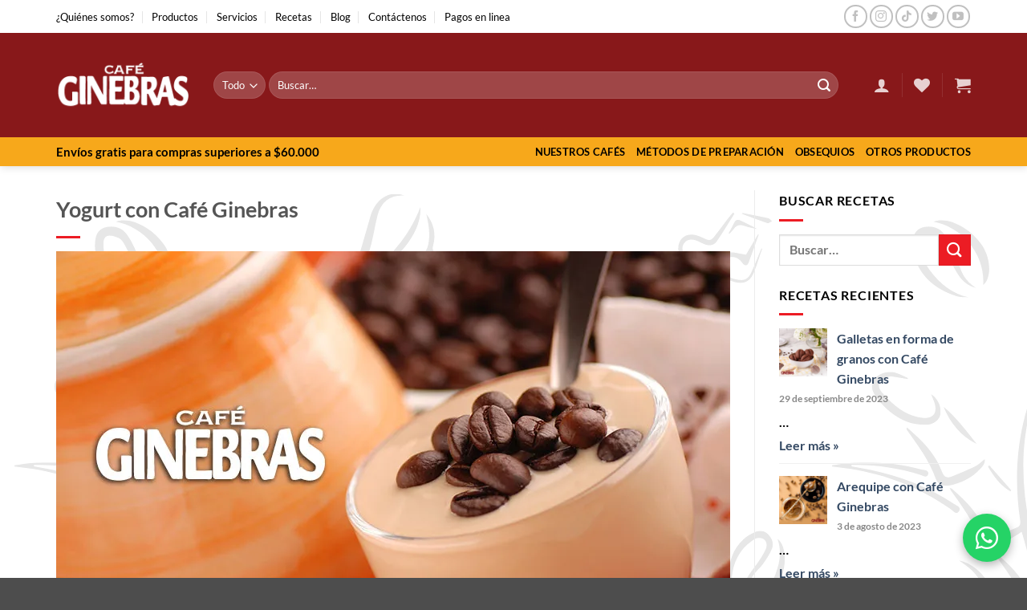

--- FILE ---
content_type: text/css
request_url: https://www.cafeginebras.com/wp-content/plugins/infomasiva-connection/assets/css/style.css?ver=1.0.3
body_size: 375
content:
/* ===== BOTÓN FLOTANTE WHATSAPP ===== */

#whatsapp-float-btn {
    position: fixed;
    bottom: 20px;
    right: 20px;
    width: 60px;
    height: 60px;
    background: #25D366;
    color: #fff;
    border-radius: 50%;
    display: flex;
    justify-content: center;
    align-items: center;
    font-size: 32px;
    cursor: pointer;
    z-index: 9999;
    box-shadow: 0 4px 12px rgba(0,0,0,0.3);
    transition: transform .25s ease, box-shadow .25s ease;
}

#whatsapp-float-btn:hover {
    transform: scale(1.1);
    box-shadow: 0 6px 16px rgba(0,0,0,0.35);
}

/* ===== POPUP DEL FORMULARIO ===== */

#infomasiva-popup {
    position: fixed;
    bottom: 100px;
    right: 20px;
    width: 400px;
	max-width: calc(100% - 40px);
    background: #ffffff;
    padding: 20px;
    border-radius: 12px;
    box-shadow: 0 6px 20px rgba(0,0,0,.25);
    z-index: 9999;
    display: none;
    opacity: 0;
    transform: translateY(20px);
    transition: all .3s ease;
	
	& form{
		margin-bottom: 10px;
	}
}

/* Mostrar popup */
#infomasiva-popup.active {
    display: block;
    opacity: 1;
    transform: translateY(0);
}

/* Botón cerrar */
#infomasiva-popup .close-popup {
    position: absolute;
    top: 8px;
    right: 12px;
    font-size: 20px;
    cursor: pointer;
    color: #333;
}

.infomasiva-row {
    display: flex;
	gap: 10px;align-content;
}

/* Inputs */
#infomasiva-popup input,
#infomasiva-popup button {
    width: 100%;
    padding: 10px;
    margin-bottom: 12px;
    font-size: 15px;
    border-radius: 6px;
}

#infomasiva-popup input {
    border: 1px solid #ccc;
}

#infomasiva-popup button {
    background: #25D366;
    color: #fff;
    border: none;
    cursor: pointer;
	margin: 0;
	display: flex;
    align-items: center;
    gap: 10px;
    justify-content: center;
	margin-top: 8px;
}

#infomasiva-popup button:hover {
    background: #1daa53;
}

/* Mensaje */
#infomasiva-msg {
    font-size: 14px;
    margin-top: 8px;
}

--- FILE ---
content_type: text/css
request_url: https://www.cafeginebras.com/wp-content/uploads/wpcode/assets/e38d727ecdd5bd1591bb6f8ab47d38bd.css?ver=1734020330
body_size: -130
content:
.hide-in-front{
	display: none;
}

.logged-in.admin-bar .hide-in-front{
	display: block;
}

--- FILE ---
content_type: image/svg+xml
request_url: https://www.cafeginebras.com/wp-content/uploads/2021/05/bg-cafe-ginebras-01.svg
body_size: 17256
content:
<?xml version="1.0" encoding="utf-8"?>
<!-- Generator: Adobe Illustrator 24.3.0, SVG Export Plug-In . SVG Version: 6.00 Build 0)  -->
<svg version="1.1" id="Capa_1" xmlns="http://www.w3.org/2000/svg" xmlns:xlink="http://www.w3.org/1999/xlink" x="0px" y="0px"
	 viewBox="0 0 1918.78 2833.31" style="enable-background:new 0 0 1918.78 2833.31;" xml:space="preserve">
<style type="text/css">
	.st0{opacity:0.0502;enable-background:new    ;}
	.st1{clip-path:url(#SVGID_2_);}
	.st2{clip-path:url(#SVGID_4_);enable-background:new    ;}
	.st3{clip-path:url(#SVGID_6_);}
	.st4{clip-path:url(#SVGID_8_);}
	.st5{clip-path:url(#SVGID_10_);}
	.st6{clip-path:url(#SVGID_12_);}
	.st7{clip-path:url(#SVGID_14_);}
	.st8{clip-path:url(#SVGID_16_);}
	.st9{clip-path:url(#SVGID_18_);}
	.st10{clip-path:url(#SVGID_20_);}
	.st11{clip-path:url(#SVGID_22_);}
	.st12{clip-path:url(#SVGID_24_);}
	.st13{clip-path:url(#SVGID_26_);}
	.st14{clip-path:url(#SVGID_28_);}
	.st15{clip-path:url(#SVGID_30_);}
	.st16{clip-path:url(#SVGID_32_);}
	.st17{clip-path:url(#SVGID_34_);}
	.st18{clip-path:url(#SVGID_36_);}
	.st19{clip-path:url(#SVGID_38_);}
	.st20{clip-path:url(#SVGID_40_);}
	.st21{clip-path:url(#SVGID_42_);}
	.st22{clip-path:url(#SVGID_44_);}
	.st23{clip-path:url(#SVGID_46_);}
	.st24{clip-path:url(#SVGID_48_);}
	.st25{clip-path:url(#SVGID_50_);}
	.st26{clip-path:url(#SVGID_52_);}
	.st27{clip-path:url(#SVGID_54_);}
	.st28{clip-path:url(#SVGID_56_);}
	.st29{clip-path:url(#SVGID_58_);}
	.st30{clip-path:url(#SVGID_60_);}
	.st31{clip-path:url(#SVGID_62_);}
	.st32{clip-path:url(#SVGID_64_);}
	.st33{clip-path:url(#SVGID_66_);}
	.st34{clip-path:url(#SVGID_68_);}
	.st35{clip-path:url(#SVGID_70_);}
	.st36{clip-path:url(#SVGID_72_);}
	.st37{clip-path:url(#SVGID_74_);}
	.st38{clip-path:url(#SVGID_76_);}
	.st39{clip-path:url(#SVGID_78_);}
	.st40{clip-path:url(#SVGID_80_);}
	.st41{clip-path:url(#SVGID_82_);}
	.st42{clip-path:url(#SVGID_84_);enable-background:new    ;}
	.st43{clip-path:url(#SVGID_86_);}
	.st44{clip-path:url(#SVGID_88_);}
	.st45{clip-path:url(#SVGID_90_);}
	.st46{clip-path:url(#SVGID_92_);}
	.st47{clip-path:url(#SVGID_94_);}
	.st48{clip-path:url(#SVGID_96_);}
	.st49{clip-path:url(#SVGID_98_);}
	.st50{clip-path:url(#SVGID_100_);}
	.st51{clip-path:url(#SVGID_102_);}
	.st52{clip-path:url(#SVGID_104_);}
	.st53{clip-path:url(#SVGID_106_);}
	.st54{clip-path:url(#SVGID_108_);}
	.st55{clip-path:url(#SVGID_110_);}
	.st56{clip-path:url(#SVGID_112_);}
	.st57{clip-path:url(#SVGID_114_);}
	.st58{clip-path:url(#SVGID_116_);}
	.st59{clip-path:url(#SVGID_118_);}
	.st60{clip-path:url(#SVGID_120_);}
	.st61{clip-path:url(#SVGID_122_);}
	.st62{clip-path:url(#SVGID_124_);}
	.st63{clip-path:url(#SVGID_126_);}
	.st64{clip-path:url(#SVGID_128_);}
	.st65{clip-path:url(#SVGID_130_);}
	.st66{clip-path:url(#SVGID_132_);}
	.st67{clip-path:url(#SVGID_134_);}
	.st68{clip-path:url(#SVGID_136_);}
	.st69{clip-path:url(#SVGID_138_);}
	.st70{clip-path:url(#SVGID_140_);}
	.st71{clip-path:url(#SVGID_142_);}
	.st72{clip-path:url(#SVGID_144_);}
	.st73{clip-path:url(#SVGID_146_);}
	.st74{clip-path:url(#SVGID_148_);}
	.st75{clip-path:url(#SVGID_150_);}
	.st76{clip-path:url(#SVGID_152_);}
	.st77{clip-path:url(#SVGID_154_);}
	.st78{clip-path:url(#SVGID_156_);}
	.st79{clip-path:url(#SVGID_158_);}
	.st80{clip-path:url(#SVGID_160_);}
	.st81{clip-path:url(#SVGID_162_);}
	.st82{clip-path:url(#SVGID_164_);}
	.st83{clip-path:url(#SVGID_166_);}
	.st84{clip-path:url(#SVGID_168_);}
	.st85{clip-path:url(#SVGID_170_);}
	.st86{clip-path:url(#SVGID_172_);}
	.st87{clip-path:url(#SVGID_174_);}
	.st88{clip-path:url(#SVGID_176_);}
	.st89{clip-path:url(#SVGID_178_);}
	.st90{clip-path:url(#SVGID_180_);}
	.st91{clip-path:url(#SVGID_182_);}
	.st92{clip-path:url(#SVGID_184_);}
	.st93{clip-path:url(#SVGID_186_);}
	.st94{clip-path:url(#SVGID_188_);}
	.st95{clip-path:url(#SVGID_190_);}
	.st96{clip-path:url(#SVGID_192_);}
	.st97{clip-path:url(#SVGID_194_);}
	.st98{clip-path:url(#SVGID_196_);}
	.st99{clip-path:url(#SVGID_198_);}
	.st100{clip-path:url(#SVGID_200_);}
	.st101{clip-path:url(#SVGID_202_);}
	.st102{clip-path:url(#SVGID_204_);}
	.st103{clip-path:url(#SVGID_206_);}
	.st104{clip-path:url(#SVGID_208_);}
	.st105{clip-path:url(#SVGID_210_);}
	.st106{clip-path:url(#SVGID_212_);}
	.st107{clip-path:url(#SVGID_214_);}
	.st108{clip-path:url(#SVGID_216_);}
	.st109{clip-path:url(#SVGID_218_);}
	.st110{clip-path:url(#SVGID_220_);}
	.st111{clip-path:url(#SVGID_222_);}
	.st112{clip-path:url(#SVGID_224_);}
	.st113{clip-path:url(#SVGID_226_);}
	.st114{clip-path:url(#SVGID_228_);}
	.st115{clip-path:url(#SVGID_230_);}
	.st116{clip-path:url(#SVGID_232_);}
	.st117{clip-path:url(#SVGID_234_);}
	.st118{clip-path:url(#SVGID_236_);}
	.st119{clip-path:url(#SVGID_238_);}
	.st120{clip-path:url(#SVGID_240_);}
	.st121{clip-path:url(#SVGID_242_);}
	.st122{clip-path:url(#SVGID_244_);}
	.st123{clip-path:url(#SVGID_246_);}
	.st124{clip-path:url(#SVGID_248_);}
	.st125{clip-path:url(#SVGID_250_);}
	.st126{clip-path:url(#SVGID_252_);}
	.st127{clip-path:url(#SVGID_254_);}
	.st128{clip-path:url(#SVGID_256_);}
	.st129{clip-path:url(#SVGID_258_);}
	.st130{clip-path:url(#SVGID_260_);}
	.st131{clip-path:url(#SVGID_262_);}
	.st132{clip-path:url(#SVGID_264_);}
	.st133{clip-path:url(#SVGID_266_);}
	.st134{clip-path:url(#SVGID_268_);}
	.st135{clip-path:url(#SVGID_270_);}
	.st136{clip-path:url(#SVGID_272_);}
	.st137{clip-path:url(#SVGID_274_);}
	.st138{clip-path:url(#SVGID_276_);}
	.st139{clip-path:url(#SVGID_278_);}
	.st140{clip-path:url(#SVGID_280_);}
	.st141{clip-path:url(#SVGID_282_);}
	.st142{clip-path:url(#SVGID_284_);}
	.st143{clip-path:url(#SVGID_286_);}
	.st144{clip-path:url(#SVGID_288_);}
	.st145{clip-path:url(#SVGID_290_);}
	.st146{clip-path:url(#SVGID_292_);}
	.st147{clip-path:url(#SVGID_294_);}
	.st148{clip-path:url(#SVGID_296_);}
	.st149{clip-path:url(#SVGID_298_);}
	.st150{clip-path:url(#SVGID_300_);}
	.st151{clip-path:url(#SVGID_302_);}
	.st152{clip-path:url(#SVGID_304_);}
	.st153{clip-path:url(#SVGID_306_);}
	.st154{clip-path:url(#SVGID_308_);}
	.st155{clip-path:url(#SVGID_310_);}
	.st156{clip-path:url(#SVGID_312_);}
	.st157{clip-path:url(#SVGID_314_);}
	.st158{clip-path:url(#SVGID_316_);}
	.st159{fill:#4A4A4A;}
	.st160{font-family:'Montserrat-SemiBold';}
	.st161{font-size:18px;}
	.st162{clip-path:url(#SVGID_320_);}
	.st163{clip-path:url(#SVGID_322_);fill:#F79E1B;}
</style>
<g>
	<g class="st0">
		<g>
			<defs>
				<rect id="SVGID_1_" x="33.78" y="64.57" width="1841" height="2690"/>
			</defs>
			<clipPath id="SVGID_2_">
				<use xlink:href="#SVGID_1_"  style="overflow:visible;"/>
			</clipPath>
			<g class="st1">
				<defs>
					<rect id="SVGID_3_" x="1311.6" y="2145.62" width="562.48" height="370.99"/>
				</defs>
				<clipPath id="SVGID_4_">
					<use xlink:href="#SVGID_3_"  style="overflow:visible;"/>
				</clipPath>
				<g class="st2">
					<g>
						<defs>
							<rect id="SVGID_5_" x="1310.78" y="2145.57" width="564" height="372"/>
						</defs>
						<clipPath id="SVGID_6_">
							<use xlink:href="#SVGID_5_"  style="overflow:visible;"/>
						</clipPath>
						<g class="st3">
							<defs>
								<path id="SVGID_7_" d="M1311.6,2516.61c29.55-37.47,64.6-69.55,102.35-98.68c102.2-78.87,215.65-134.69,340.85-166.65
									c20.31-5.18,39.88-13.38,59.66-20.56c4.97-1.81,9.66-4.74,14.07-7.76c11.34-7.78,11.54-12.5,0.97-21.13
									c-22.69-18.53-49.28-24.49-77.67-22.06c-70.33,6.04-131.36,37.69-191.05,71.97c-74.45,42.76-143.76,93.01-209.53,148.18
									c-2.51,2.1-5.1,4.1-7.65,6.15c-0.68-0.72-1.35-1.44-2.02-2.16c19.28-19.57,37.95-39.8,57.97-58.61
									c72.32-67.95,150.5-127.75,241.45-169.05c40.1-18.21,81.78-31.34,126.36-30.62c32.26,0.52,61.97,9.89,86.96,31.37
									c27.58,23.71,26.22,52.17-3.76,72.54c-27.18,18.46-58.49,26.8-89.81,34.28c-166.68,39.77-314.3,116.48-443.93,228.31
									C1315.1,2513.64,1313.35,2515.12,1311.6,2516.61"/>
							</defs>
							<clipPath id="SVGID_8_">
								<use xlink:href="#SVGID_7_"  style="overflow:visible;"/>
							</clipPath>
							<g class="st4">
								<defs>
									<rect id="SVGID_9_" x="1310.78" y="2145.57" width="564" height="372"/>
								</defs>
								<clipPath id="SVGID_10_">
									<use xlink:href="#SVGID_9_"  style="overflow:visible;"/>
								</clipPath>
								<rect x="1306.6" y="2140.62" class="st5" width="572.49" height="380.99"/>
							</g>
						</g>
					</g>
				</g>
			</g>
			<g class="st1">
				<defs>
					<path id="SVGID_11_" d="M1294.78,2533.87c-16.09,38.46-42.39,68.82-72.66,95.93c-41.02,36.73-85.3,68.19-139.78,81.97
						c-45,11.38-89.23,8.86-131.72-10.29c-69.48-31.31-82.59-101.89-28.21-155.27c12.54-12.3,22.21-22.65,22.6-42.05
						c0.55-27.29,18.81-45.77,42.37-55.82c61.41-26.21,123.21-24.65,184.2,2.78c1.62,0.73,2.95,2.11,3.91,6.15
						c-15.72-1.3-31.45-2.38-47.15-3.93c-41.83-4.12-83.86-8.32-123.25,11.1c-11.34,5.59-22.46,13.94-30.38,23.7
						c-15.78,19.45-10.74,46.35,11.88,56.66c17.72,8.08,38.07,10.44,57.29,15.16c3.98,0.98,8.16,1.18,13.49,1.9
						c-34.55,19.26-76.87,8.77-112.22-27.23c-15.12,25.39-26.15,51.71-21.7,81.66c3.07,20.65,17.25,33.86,35.13,42.98
						c45.33,23.12,92.38,25,139.56,7.69c72.63-26.66,134.73-69.87,188.83-124.88C1289.6,2539.39,1292.17,2536.61,1294.78,2533.87"/>
				</defs>
				<clipPath id="SVGID_12_">
					<use xlink:href="#SVGID_11_"  style="overflow:visible;"/>
				</clipPath>
				<g class="st6">
					<defs>
						<rect id="SVGID_13_" x="33.78" y="64.57" width="1841" height="2690"/>
					</defs>
					<clipPath id="SVGID_14_">
						<use xlink:href="#SVGID_13_"  style="overflow:visible;"/>
					</clipPath>
					<rect x="883.78" y="2424.57" class="st7" width="416" height="299"/>
				</g>
			</g>
			<g class="st1">
				<defs>
					<path id="SVGID_15_" d="M517.3,509.37c-6.24,21.54-13.1,42.92-18.58,64.65c-10.83,42.91-15.92,86.79-15.84,130.88
						c0.15,92.89,20,181.7,59.64,265.89c1.31,2.77,2.63,5.54,3.99,8.29c3.93,8.02,3.31,15.15-5.01,19.76
						c-7.64,4.24-16.28,0.47-20.31-9.14c-6.07-14.49-12.38-28.97-17.01-43.94c-8.26-26.69-15.34-53.74-22.93-80.63
						c-0.59-2.08-1.33-4.11-2.55-7.89c-4.57,3.24-8.06,5.96-11.78,8.31c-18.86,11.93-37.92,23.26-61.27,23.89
						c-12.6,0.34-22.83-4.9-26.7-16.18c-14.35-41.81-40.54-76.38-65.69-111.68c-1.06-1.49-1.65-3.3-3.48-7.05
						c3.4,1.43,5.17,1.71,6.31,2.71c32.25,28.26,62.26,58.2,77.84,99.63c5.35,14.23,9.19,16.21,23.79,11.18
						c16.94-5.83,33.31-13.35,49.86-20.31c7.36-3.09,9.18-8.08,7.9-16.53c-18.79-124.32-2.69-243.59,52.87-356.95
						c1.1-2.26,2.72-4.26,6.29-5.7c-2.23,10.46-4.63,20.88-6.66,31.38c-21.48,111.06-9.96,219.83,24.4,326.55
						c10.66,33.1,24.98,65.07,38.56,97.16c4.95,11.7,8.87,23.2,5.68,35.5c-1.04,4.01-6.92,9.86-10.1,9.57
						c-6.3-0.58-5.96-6.44-5.28-12.59c0.8-7.26,0.39-15.66-2.56-22.17c-31.24-68.87-52.4-140.7-62.23-215.59
						c-7.97-60.67-8.93-121.56,0.86-182.29c1.39-8.6,2.42-17.26,3.62-25.9C519.72,509.93,518.51,509.65,517.3,509.37"/>
				</defs>
				<clipPath id="SVGID_16_">
					<use xlink:href="#SVGID_15_"  style="overflow:visible;"/>
				</clipPath>
				<g class="st8">
					<defs>
						<rect id="SVGID_17_" x="33.78" y="64.57" width="1841" height="2690"/>
					</defs>
					<clipPath id="SVGID_18_">
						<use xlink:href="#SVGID_17_"  style="overflow:visible;"/>
					</clipPath>
					<rect x="304.78" y="463.57" class="st9" width="298" height="542"/>
				</g>
			</g>
			<g class="st1">
				<defs>
					<path id="SVGID_19_" d="M904.79,271.57c4.11,38.22,24.69,69.65,40.56,103.08c13.65,28.74,11.34,56.44-8.01,82.32
						c-7.35,9.83-14.22,20.03-21.13,30.19c-24.93,36.66-25.22,75.29-8.67,115.06c12.8,30.77,26.87,60.98,31.7,94.55
						c3.47,24.21-0.14,47.85-6.51,70.51c-14.35,50.99-9.08,99.03,13.44,146.54c8,16.87,11.45,35.91,14.61,54.73
						c-17.2-39.35-41.98-75.48-46.75-119.7c-2.59-24.05,0.27-47.31,4.52-70.77c6.65-36.71,2.74-72.52-10.21-107.48
						c-10.51-28.38-22.15-56.46-30.55-85.48c-11.23-38.79-3.2-75.16,20.28-108c7.36-10.3,14.48-20.81,22.21-30.84
						c14.21-18.45,17.8-38.86,11.15-60.83c-4.21-13.9-10.02-27.3-14.74-41.05c-5.2-15.17-10.87-30.28-14.58-45.84
						c-2.01-8.41-0.36-17.69-0.36-26.59L904.79,271.57z"/>
				</defs>
				<clipPath id="SVGID_20_">
					<use xlink:href="#SVGID_19_"  style="overflow:visible;"/>
				</clipPath>
				<g class="st10">
					<defs>
						<rect id="SVGID_21_" x="33.78" y="64.57" width="1841" height="2690"/>
					</defs>
					<clipPath id="SVGID_22_">
						<use xlink:href="#SVGID_21_"  style="overflow:visible;"/>
					</clipPath>
					<rect x="867.78" y="266.57" class="st11" width="98" height="707"/>
				</g>
			</g>
			<g class="st1">
				<defs>
					<path id="SVGID_23_" d="M1111.78,1328.95c29.82-22.66,62.73-36.62,98.17-44.27c58.53-12.64,115.71-9.38,170.3,17.58
						c29.21,14.43,52.11,36.11,71.97,61.55c20.02,25.65,37.84,53.38,64.97,72.66c40.95,29.09,86.1,42.75,136.55,36.09
						c2.47-0.32,4.81-1.56,7.42-2.45c-4.13-9.86-8.99-18.67-11.53-28.09c-6.47-23.96-2.39-45.74,17.05-62.8
						c20.83-18.28,53.09-11.93,65.7,12.6c7.23,14.05,3.63,29.72-10.53,40.54c1.39-3.72,2.07-6.05,3.09-8.22
						c6.97-14.92,5.39-25.84-5.22-35.4c-12.31-11.08-27.04-12.96-40.18-5.1c-15.29,9.14-24.36,30.26-20.49,47.72
						c8.04,36.26,34.48,58.25,73.22,59.52c16.02,0.52,32.13-1.18,48.19-1.83c2.92-0.12,5.86-0.02,8.79-0.02
						c0.17,0.98,0.35,1.97,0.53,2.95c-8.59,1.87-17.14,5.12-25.76,5.33c-19.8,0.47-39.73,0.43-59.42-1.41
						c-8.29-0.77-17.73-4.87-23.79-10.52c-11.11-10.34-21.75-10.18-35.99-7.8c-69.06,11.53-127.06-10.16-173.32-62.49
						c-19.55-22.12-36.97-46.23-57.62-67.22c-32.76-33.29-74.76-48.42-120.42-54.03c-63.32-7.78-122.74,4.7-178.61,35.05
						C1114.34,1329.19,1113.55,1328.95,1111.78,1328.95"/>
				</defs>
				<clipPath id="SVGID_24_">
					<use xlink:href="#SVGID_23_"  style="overflow:visible;"/>
				</clipPath>
				<g class="st12">
					<defs>
						<rect id="SVGID_25_" x="33.78" y="64.57" width="1841" height="2690"/>
					</defs>
					<clipPath id="SVGID_26_">
						<use xlink:href="#SVGID_25_"  style="overflow:visible;"/>
					</clipPath>
					<rect x="1106.78" y="1272.57" class="st13" width="688" height="230"/>
				</g>
			</g>
			<g class="st1">
				<defs>
					<path id="SVGID_27_" d="M1409.78,1757.92c-21.18-11.24-41.52-23.73-63.23-32.97c-14.92-6.34-31.58-9.62-47.79-11.71
						c-31.05-4-68.4,25.44-70.47,56.27c-0.78,11.54,2.9,24.46,8,35.1c15.76,32.84,41.69,57.75,68.76,81.28
						c27.19,23.64,49.03,50.77,60.18,85.53c0.7,2.18,1.42,4.36,2.01,6.57c0.38,1.42,0.53,2.9,0.83,4.59
						c-1.15-0.35-2.17-0.35-2.4-0.77c-18.95-34.88-46.35-61.51-78.9-83.97c-28.92-19.95-54.65-43.73-73.39-74.03
						c-22.53-36.43-22.24-72.91,1.6-100.49c26.89-31.1,60.24-44.03,101.02-32.7c34.7,9.64,63.71,28.24,86.32,56.42
						C1405.14,1750.57,1407.46,1754.51,1409.78,1757.92"/>
				</defs>
				<clipPath id="SVGID_28_">
					<use xlink:href="#SVGID_27_"  style="overflow:visible;"/>
				</clipPath>
				<g class="st14">
					<defs>
						<rect id="SVGID_29_" x="33.78" y="64.57" width="1841" height="2690"/>
					</defs>
					<clipPath id="SVGID_30_">
						<use xlink:href="#SVGID_29_"  style="overflow:visible;"/>
					</clipPath>
					<rect x="1191.78" y="1681.57" class="st15" width="223" height="306"/>
				</g>
			</g>
			<g class="st1">
				<defs>
					<path id="SVGID_31_" d="M771.64,1465.55c5.72-35.7,15.05-68.64,35.33-97.64c23.66-33.83,56.71-47.81,92.34-38.54
						c37.49,9.75,52.6,42.52,48.21,74.73c-5.23,38.37-13.83,51.03-50.8,83.27c5.7,1.26,10.25,2.35,14.82,3.25
						c30.79,6.06,48.39,25.47,46.03,53.41c-0.75,8.91-4.85,18.9-10.58,25.78c-19.06,22.88-58.83,27.79-82.83,9.99
						c-11.19-8.31-19.96-19.92-29.57-30.26c-1.51-1.63-1.67-4.52-0.4-8.65c6.28,4.56,12.63,9.03,18.83,13.7
						c19.33,14.57,39.88,21.21,63.31,10.02c10.51-5.03,19.31-11.64,19.81-24.48c0.5-13.06-6.51-23.07-17.86-27.04
						c-19.77-6.92-40.39-11.42-60.65-16.93c-2.7-0.74-5.39-1.53-8.06-4.48c3.07-1.03,6.07-2.67,9.21-2.99
						c43.34-4.46,64.95-38.85,72.57-70.31c1.43-5.92,2.26-12.09,2.48-18.17c1.89-53.1-48.69-67.32-79.96-53.56
						c-17.13,7.54-29.67,20.23-40.21,35.22c-17.46,24.83-28.15,52.65-35.32,81.83c-1.8,7.3-4.07,8.22-11.52,7.78
						c-21.75-1.31-43.6-0.82-65.41-1.1c-4.27-0.06-10.76,1.93-9.45-5.59c0.45-2.59,6.08-6.29,9.13-6.1
						c19.85,1.27,39.64,3.44,59.45,5.38C764.14,1464.41,767.73,1465.02,771.64,1465.55"/>
				</defs>
				<clipPath id="SVGID_32_">
					<use xlink:href="#SVGID_31_"  style="overflow:visible;"/>
				</clipPath>
				<g class="st16">
					<defs>
						<rect id="SVGID_33_" x="33.78" y="64.57" width="1841" height="2690"/>
					</defs>
					<clipPath id="SVGID_34_">
						<use xlink:href="#SVGID_33_"  style="overflow:visible;"/>
					</clipPath>
					<rect x="686.78" y="1321.57" class="st17" width="276" height="274"/>
				</g>
			</g>
			<g class="st1">
				<defs>
					<path id="SVGID_35_" d="M1418.75,1792.31c11.35-31.85,32.99-49.65,62-59.08c38.27-12.45,74.57,0.58,95.4,33.4
						c20.37,32.09,15.99,64.66-12.4,90.12c-20.64,18.51-45.38,29.81-70.75,40.04c-18.09,7.3-36.7,13.77-53.79,23.02
						c-25.83,13.97-47.01,33.18-56.28,62.77c-1.19-14.91,4.8-27.49,12.88-39.04c16.74-23.92,39.7-39.96,65.67-52.78
						c26.06-12.87,52.48-25.69,76.44-41.94c26.77-18.16,32.6-39.05,22.56-60.96c-12.97-28.28-40.36-43.43-69.05-38.18
						C1462.97,1754.89,1454.95,1759.53,1418.75,1792.31"/>
				</defs>
				<clipPath id="SVGID_36_">
					<use xlink:href="#SVGID_35_"  style="overflow:visible;"/>
				</clipPath>
				<g class="st18">
					<defs>
						<rect id="SVGID_37_" x="33.78" y="64.57" width="1841" height="2690"/>
					</defs>
					<clipPath id="SVGID_38_">
						<use xlink:href="#SVGID_37_"  style="overflow:visible;"/>
					</clipPath>
					<rect x="1377.78" y="1723.57" class="st19" width="216" height="264"/>
				</g>
			</g>
			<g class="st1">
				<defs>
					<path id="SVGID_39_" d="M947.85,2579.73c4.34,25.22,17.51,35.44,45.46,36.05c44.58,0.96,86.55-11.02,127.65-26.63
						c28.84-10.95,56.52-24.25,80.35-44.3c22.83-19.2,35.26-41.64,20.52-72.28c19.61,11.16,21.45,36.28,16.83,52.58
						c-6.83,24.08-23.4,41.24-42.84,55.51c-42.39,31.12-90.4,48.07-142.44,54.71c-23.52,3-46.99,3.8-69.65-3.15
						c-10.99-3.37-21.78-9.68-30.64-17.06C942.46,2606.31,941.24,2592.26,947.85,2579.73"/>
				</defs>
				<clipPath id="SVGID_40_">
					<use xlink:href="#SVGID_39_"  style="overflow:visible;"/>
				</clipPath>
				<g class="st20">
					<defs>
						<rect id="SVGID_41_" x="33.78" y="64.57" width="1841" height="2690"/>
					</defs>
					<clipPath id="SVGID_42_">
						<use xlink:href="#SVGID_41_"  style="overflow:visible;"/>
					</clipPath>
					<rect x="938.78" y="2467.57" class="st21" width="307" height="175"/>
				</g>
			</g>
			<g class="st1">
				<defs>
					<path id="SVGID_43_" d="M579.78,1279.73c-78.1,8.83-156.53-52.37-167.21-130.04c-3.64-26.45-4.26-53.4-4.94-80.14
						c-1.2-46.8-12.51-89.56-47.1-123.23c-8.65-8.42-19.35-14.73-28.75-21.74c14.59,2.67,28.1,9.58,39.92,19.67
						c33.05,28.23,51.16,64.19,55.36,107.44c3.33,34.22,3.66,69.24,11.56,102.42c16.12,67.68,63.11,106.1,129.16,122.89
						C570.68,1277.75,573.63,1278.34,579.78,1279.73"/>
				</defs>
				<clipPath id="SVGID_44_">
					<use xlink:href="#SVGID_43_"  style="overflow:visible;"/>
				</clipPath>
				<g class="st22">
					<defs>
						<rect id="SVGID_45_" x="33.78" y="64.57" width="1841" height="2690"/>
					</defs>
					<clipPath id="SVGID_46_">
						<use xlink:href="#SVGID_45_"  style="overflow:visible;"/>
					</clipPath>
					<rect x="326.78" y="919.57" class="st23" width="258" height="366"/>
				</g>
			</g>
			<g class="st1">
				<defs>
					<path id="SVGID_47_" d="M371.78,285.4c-17.65-4.45-31.19-14.99-40.91-29.6c-8.24-12.4-14.69-26.01-21.69-39.21
						c-5.74-10.84-10.73-22.09-16.82-32.72c-3.2-5.57-7.07-12.21-12.39-14.78c-8.05-3.89-18.21-7.6-26.41-5.99
						c-10.34,2.03-11.09,13.69-10.83,22.93c0.61,21.73,8.23,41.38,21.16,58.59c22.98,30.57,51.06,54.04,90.38,62.96
						c-9.2-0.78-18.94,0.14-27.5-2.6c-51.2-16.38-88.67-47.4-102.03-101.33c-2.77-11.16-2.39-23.86-0.25-35.25
						c2.53-13.46,11.53-23.46,26.18-25.92c17.96-3.01,34.6,1.46,45.69,15.65c9.29,11.89,16.05,26.01,22.37,39.85
						c7.15,15.65,12.15,32.25,18.82,48.14C344.56,262.78,356.51,275.57,371.78,285.4"/>
				</defs>
				<clipPath id="SVGID_48_">
					<use xlink:href="#SVGID_47_"  style="overflow:visible;"/>
				</clipPath>
				<g class="st24">
					<defs>
						<rect id="SVGID_49_" x="33.78" y="64.57" width="1841" height="2690"/>
					</defs>
					<clipPath id="SVGID_50_">
						<use xlink:href="#SVGID_49_"  style="overflow:visible;"/>
					</clipPath>
					<rect x="217.78" y="136.57" class="st25" width="159" height="176"/>
				</g>
			</g>
			<g class="st1">
				<defs>
					<path id="SVGID_51_" d="M1011.08,288.57c8.93,9.4,17.41,19.28,26.89,28.09c15.43,14.34,30.71,29.05,47.64,41.47
						c8.21,6.02,20,7.19,31.36,10.95c-5.97,1.88-12.67,5.55-19.53,5.88c-25.91,1.23-25.72,0.9-33.47,26.23
						c-5.37,17.57-11.26,34.99-17.24,52.37c-11.98,34.81-6.88,56.16,21.52,79.73c21.51,17.85,44.16,34.32,66.54,51.58
						c-1.35,1.03-2.08,1.8-2.26,1.68c-27.22-16.41-55.81-31-81.2-49.87c-26.74-19.88-35.22-48.44-24.56-81.07
						c8.56-26.21,17.37-52.33,26.31-78.41c4.05-11.83,0.66-20.83-7.05-30.51c-13.96-17.54-26.25-36.4-39.24-54.72
						C1008.21,290.85,1009.65,289.71,1011.08,288.57"/>
				</defs>
				<clipPath id="SVGID_52_">
					<use xlink:href="#SVGID_51_"  style="overflow:visible;"/>
				</clipPath>
				<g class="st26">
					<defs>
						<rect id="SVGID_53_" x="33.78" y="64.57" width="1841" height="2690"/>
					</defs>
					<clipPath id="SVGID_54_">
						<use xlink:href="#SVGID_53_"  style="overflow:visible;"/>
					</clipPath>
					<rect x="1001.78" y="283.57" class="st27" width="138" height="308"/>
				</g>
			</g>
			<g class="st1">
				<defs>
					<path id="SVGID_55_" d="M949.78,68.44c-32.82-1.91-55.48,13.97-63.85,47.08c-7.22,28.59-10.87,58.23-19.88,86.19
						c-11.04,34.26-25.38,67.53-39.45,100.73c-14.74,34.77-13.27,65.96,13.9,94.67c11.57,12.23,21.1,26.66,19.25,45.45
						c-3.66-19.72-16.79-33.39-30.29-46.34c-24.52-23.52-31.2-51.39-21.25-83.14c6.88-21.94,16.2-43.12,22.93-65.1
						c13.03-42.47,25.11-85.23,37.37-127.93c4.89-17.04,12.68-32.17,26.62-43.54C911.79,62.94,930.3,61.98,949.78,68.44"/>
				</defs>
				<clipPath id="SVGID_56_">
					<use xlink:href="#SVGID_55_"  style="overflow:visible;"/>
				</clipPath>
				<g class="st28">
					<defs>
						<rect id="SVGID_57_" x="33.78" y="64.57" width="1841" height="2690"/>
					</defs>
					<clipPath id="SVGID_58_">
						<use xlink:href="#SVGID_57_"  style="overflow:visible;"/>
					</clipPath>
					<rect x="798.78" y="59.57" class="st29" width="156" height="388"/>
				</g>
			</g>
			<g class="st1">
				<defs>
					<path id="SVGID_59_" d="M1681.78,2754.57c12.78-22.47,34.09-31.41,57.79-34.53c21.94-2.88,44.22-3.13,66.32-4.96
						c6.02-0.5,11.98-2.3,17.84-3.97c12.64-3.61,22.48-10.47,23.88-24.74c1.4-14.33-3.07-26.69-15.3-35.06
						c-17.5-11.98-36.78-11.22-56.36-6.83c-3.57,0.8-7.06,1.95-10.87,1.93c18.14-19.06,40.25-24.49,65.43-18.58
						c22.26,5.22,37.16,21.94,40.53,44.85c5.01,34.1-15.54,58.91-53.2,61.37c-22.38,1.46-44.97-0.62-67.46-0.72
						C1725.4,2733.24,1701.53,2737.05,1681.78,2754.57"/>
				</defs>
				<clipPath id="SVGID_60_">
					<use xlink:href="#SVGID_59_"  style="overflow:visible;"/>
				</clipPath>
				<g class="st30">
					<defs>
						<rect id="SVGID_61_" x="33.78" y="64.57" width="1841" height="2690"/>
					</defs>
					<clipPath id="SVGID_62_">
						<use xlink:href="#SVGID_61_"  style="overflow:visible;"/>
					</clipPath>
					<rect x="1676.78" y="2620.57" class="st31" width="200" height="139"/>
				</g>
			</g>
			<g class="st1">
				<defs>
					<path id="SVGID_63_" d="M736.21,2006c2.63,2.86,5.55,5.51,7.86,8.61c16.7,22.44,32.96,45.21,50.02,67.37
						c6.74,8.76,15,16.37,22.87,24.22c6.31,6.3,13.31,6.94,20.46,1.03c12.79-10.58,25.59-21.13,38.54-31.82
						c-32.81-26.33-63.03-51.03-93.81-74.98c-7.75-6.03-17.11-10.16-26.15-14.26c-3.86-1.75-8.77-1.18-13.67-1.71
						c-0.28-6.6,4.42-8.16,10.38-5.89c12.46,4.75,25.59,8.71,36.74,15.7c19.44,12.19,37.44,26.63,56.33,39.72
						c12.89,8.93,25.95,17.7,39.54,25.49c8.5,4.87,10.83,10.3,5.91,18.55c-13.36,22.46-33.31,37.82-56.1,49.31
						c-10.84,5.47-21.64,0.24-29.24-7.8c-12.59-13.3-25.45-26.79-35.4-42.02c-13.14-20.12-23.62-41.98-35.1-63.17
						c-1.08-1.99-1.1-4.55-1.61-6.84C734.59,2006.99,735.4,2006.5,736.21,2006"/>
				</defs>
				<clipPath id="SVGID_64_">
					<use xlink:href="#SVGID_63_"  style="overflow:visible;"/>
				</clipPath>
				<g class="st32">
					<defs>
						<rect id="SVGID_65_" x="33.78" y="64.57" width="1841" height="2690"/>
					</defs>
					<clipPath id="SVGID_66_">
						<use xlink:href="#SVGID_65_"  style="overflow:visible;"/>
					</clipPath>
					<rect x="728.78" y="1972.57" class="st33" width="170" height="162"/>
				</g>
			</g>
			<g class="st1">
				<defs>
					<path id="SVGID_67_" d="M215.18,1123.91c4.94,10.67,4.3,22.37,1.02,33.94c-14.72,51.85-46.02,88.08-99.02,102.46
						c-10.06,2.73-21.49,2.78-31.9,1.32c-25.77-3.6-36.64-35.76-18.55-57.99c9.15-11.25,22.18-19.93,34.76-27.63
						c13.67-8.37,28.92-14.14,43.38-21.26c19.7-9.71,36.47-22.73,46.92-44.16c-2.52,16.9-11.5,31.92-28.63,44.22
						c-14.3,10.28-29.98,18.63-44.78,28.25c-10.59,6.88-21.45,13.65-30.82,22.02c-5.02,4.49-8.5,11.88-10.26,18.6
						c-3.37,12.92,3.16,22.25,16.5,21.16c14.94-1.22,30.82-3.59,44.08-10.03c36.16-17.56,59.96-47.29,73.18-85.17
						C213.86,1141.59,213.87,1132.59,215.18,1123.91"/>
				</defs>
				<clipPath id="SVGID_68_">
					<use xlink:href="#SVGID_67_"  style="overflow:visible;"/>
				</clipPath>
				<g class="st34">
					<defs>
						<rect id="SVGID_69_" x="33.78" y="64.57" width="1841" height="2690"/>
					</defs>
					<clipPath id="SVGID_70_">
						<use xlink:href="#SVGID_69_"  style="overflow:visible;"/>
					</clipPath>
					<rect x="52.78" y="1105.57" class="st35" width="171" height="162"/>
				</g>
			</g>
			<g class="st1">
				<defs>
					<path id="SVGID_71_" d="M678.06,2038.34c4.76,16.8,9.44,33.64,14.31,50.41c5.89,20.27,11.35,40.7,18.13,60.68
						c5.02,14.77,8.51,15.58,23.48,11.18c11.42-3.36,23.03-6.08,34.51-9.25c5.45-1.5,10.8-3.38,17.2-5.41
						c-9.69-15.03-18.55-28.87-27.52-42.63c-14.49-22.22-28.9-44.48-43.71-66.48c-2.95-4.38-7.11-8.26-11.48-11.28
						c-4.05-2.79-9.13-4.12-14.22-6.3c0.85-1.04,2.89-3.58,7.01-8.69c12.81,12.05,25.82,22.69,36.82,35.09
						c10.69,12.04,19.2,25.99,28.9,38.94c13.84,18.48,27.56,37.07,42.01,55.07c6.17,7.69,6.03,13.06-2.81,17.27
						c-7.26,3.47-14.69,6.72-22.35,9.13c-13.93,4.38-28.08,8.02-42.12,12.04c-21.54,6.16-34.01,1.21-40.2-20.47
						c-7.66-26.84-12.38-54.52-18.13-81.89c-1.73-8.25-2.85-16.64-3.88-25.01c-0.48-3.89-0.08-7.89-0.08-11.84
						C675.31,2038.72,676.68,2038.53,678.06,2038.34"/>
				</defs>
				<clipPath id="SVGID_72_">
					<use xlink:href="#SVGID_71_"  style="overflow:visible;"/>
				</clipPath>
				<g class="st36">
					<defs>
						<rect id="SVGID_73_" x="33.78" y="64.57" width="1841" height="2690"/>
					</defs>
					<clipPath id="SVGID_74_">
						<use xlink:href="#SVGID_73_"  style="overflow:visible;"/>
					</clipPath>
					<rect x="668.78" y="2005.57" class="st37" width="144" height="180"/>
				</g>
			</g>
			<g class="st1">
				<defs>
					<path id="SVGID_75_" d="M816.95,1550.23c37.1,28.33,35.04,85.25-1.95,110.36c-14.72,9.99-30.58,11.99-46.79,4.26
						c-16.61-7.92-25.72-21.56-26.16-40.03c-0.27-11.25,0.95-22.53,1.46-32.92c-12.79,5.36-25.61,10.96-38.62,16.04
						c-3.43,1.34-7.49,1.09-11.56,1.6c-2.78-6.75-2.33-11.71,5.66-12.76c28.9-3.8,49.35-19.16,62.5-44.85
						c0.96-1.89,2.71-3.36,6.77-4.36c-1,6.33-2.42,12.63-2.91,19c-1.47,19.24-5.27,38.82-3.14,57.7
						c2.54,22.55,25.64,29.65,43.4,15.11c19.46-15.93,25.3-36.5,18.77-60.71C821.82,1569.22,819.41,1559.72,816.95,1550.23"/>
				</defs>
				<clipPath id="SVGID_76_">
					<use xlink:href="#SVGID_75_"  style="overflow:visible;"/>
				</clipPath>
				<g class="st38">
					<defs>
						<rect id="SVGID_77_" x="33.78" y="64.57" width="1841" height="2690"/>
					</defs>
					<clipPath id="SVGID_78_">
						<use xlink:href="#SVGID_77_"  style="overflow:visible;"/>
					</clipPath>
					<rect x="686.78" y="1542.57" class="st39" width="162" height="132"/>
				</g>
			</g>
			<g class="st1">
				<defs>
					<path id="SVGID_79_" d="M608.12,2051.22c0,17.39,0.41,34.79-0.1,52.18c-0.74,25.73-2.38,51.45-2.88,77.19
						c-0.05,2.69,5.46,8.16,7.64,7.8c17.74-2.94,35.36-6.73,52.84-10.95c2.16-0.52,4.58-5.07,4.68-7.83
						c0.18-5.28-0.76-10.72-2.04-15.9c-7.37-29.78-14.81-59.53-22.64-89.19c-1.55-5.86-4.16-11.77-7.66-16.69
						c-2.99-4.2-7.96-7.01-12.39-10.72c5.34-6.06,11.06-4.19,15.81,4.46c4.8,8.75,10.76,17.13,13.96,26.44
						c10.25,29.75,20.27,59.62,28.81,89.89c6.71,23.79,1.04,32.93-23,38.51c-18.58,4.31-37.61,7.61-56.61,8.97
						c-16.36,1.17-19.15-2.64-17.26-18.93c4.97-43.04,10.55-86.01,15.98-128.99c0.29-2.27,1.57-4.42,2.38-6.64
						C606.47,2050.96,607.29,2051.09,608.12,2051.22"/>
				</defs>
				<clipPath id="SVGID_80_">
					<use xlink:href="#SVGID_79_"  style="overflow:visible;"/>
				</clipPath>
				<g class="st40">
					<defs>
						<rect id="SVGID_81_" x="33.78" y="64.57" width="1841" height="2690"/>
					</defs>
					<clipPath id="SVGID_82_">
						<use xlink:href="#SVGID_81_"  style="overflow:visible;"/>
					</clipPath>
					<rect x="581.78" y="2028.57" class="st41" width="110" height="182"/>
				</g>
			</g>
			<g class="st1">
				<defs>
					<rect id="SVGID_83_" x="33.78" y="694.78" width="299.88" height="118.59"/>
				</defs>
				<clipPath id="SVGID_84_">
					<use xlink:href="#SVGID_83_"  style="overflow:visible;"/>
				</clipPath>
				<g class="st42">
					<g>
						<defs>
							<rect id="SVGID_85_" x="33.78" y="694.57" width="300" height="119"/>
						</defs>
						<clipPath id="SVGID_86_">
							<use xlink:href="#SVGID_85_"  style="overflow:visible;"/>
						</clipPath>
						<g class="st43">
							<defs>
								<path id="SVGID_87_" d="M33.78,701.57c16.96-2.06,33.88-5.14,50.9-6c53.97-2.71,107.41,1.39,159.68,15.91
									c6.24,1.73,17.87,1.05,15.02,11.21c-2.66,9.48-11.68,3.15-17.74,1.29C192.56,708.86,142.42,700.76,91,700.8
									c-3.7,0-7.39,0-11.09,0c-0.13,1.09-0.26,2.18-0.39,3.28c13.66,2.44,27.37,4.61,40.96,7.37
									c71.79,14.62,139.2,40.18,200.27,81.04c5.89,3.94,17.96,7.75,10.59,17.4c-6.79,8.89-13.55-1.55-19.04-5.45
									c-70.33-50.08-148.62-80.54-233.59-94.6c-14.7-2.43-29.58-3.78-44.38-5.64C34.15,703.32,33.96,702.45,33.78,701.57"/>
							</defs>
							<clipPath id="SVGID_88_">
								<use xlink:href="#SVGID_87_"  style="overflow:visible;"/>
							</clipPath>
							<g class="st44">
								<defs>
									<rect id="SVGID_89_" x="33.78" y="694.57" width="300" height="119"/>
								</defs>
								<clipPath id="SVGID_90_">
									<use xlink:href="#SVGID_89_"  style="overflow:visible;"/>
								</clipPath>
								<rect x="28.78" y="689.78" class="st45" width="309.88" height="128.59"/>
							</g>
						</g>
					</g>
				</g>
			</g>
			<g class="st1">
				<defs>
					<path id="SVGID_91_" d="M1142.37,781.57c6.37-9.97,13.76-19.45,18.94-30.01c16.81-34.29,6.43-60.23-29.31-73.04
						c-41.1-14.73-82.66-28.18-123.68-43.11c-21.02-7.65-40.39-18.78-56.03-35.36c-21.18-22.45-25.8-51.65-10.45-75.49
						c-3.39,20.88-1.72,38.8,10.44,54.64c11.6,15.12,26.55,25.77,43.98,32.39c31.87,12.1,64.27,22.8,96.13,34.91
						c17.87,6.8,35.65,14.24,52.51,23.21c27.86,14.83,35.6,33.47,28.29,64.21C1168.53,753.49,1157.71,769.36,1142.37,781.57"/>
				</defs>
				<clipPath id="SVGID_92_">
					<use xlink:href="#SVGID_91_"  style="overflow:visible;"/>
				</clipPath>
				<g class="st46">
					<defs>
						<rect id="SVGID_93_" x="33.78" y="64.57" width="1841" height="2690"/>
					</defs>
					<clipPath id="SVGID_94_">
						<use xlink:href="#SVGID_93_"  style="overflow:visible;"/>
					</clipPath>
					<rect x="927.78" y="519.57" class="st47" width="253" height="267"/>
				</g>
			</g>
			<g class="st1">
				<defs>
					<path id="SVGID_95_" d="M791.9,1958.33c1.65,0.61,3.5,0.9,4.91,1.86c34.21,23.31,68.45,46.56,102.47,70.13
						c8.52,5.9,13.36,5.89,16.4-4.12c3.63-11.96,5.2-24.62,6.68-37.1c0.34-2.84-2.6-7.68-5.3-9.03
						c-26.36-13.19-52.81-26.24-79.63-38.43c-8.93-4.06-18.9-6.3-28.64-7.84c-4.95-0.79-10.43,1.82-16.29,3.02
						c-1.38-5.73,1.39-10.44,10.3-8.99c16.51,2.69,33.53,4.16,49.23,9.45c26.06,8.76,51.46,19.69,76.64,30.82
						c4.44,1.96,9.33,9.57,9.08,14.32c-0.88,17.07-1.67,34.71-6.63,50.86c-6.58,21.41-25.03,24.96-42.3,10.84
						c-29.11-23.8-58.42-47.35-87.5-71.19c-4.27-3.5-7.72-8-11.55-12.04C790.48,1960.04,791.19,1959.19,791.9,1958.33"/>
				</defs>
				<clipPath id="SVGID_96_">
					<use xlink:href="#SVGID_95_"  style="overflow:visible;"/>
				</clipPath>
				<g class="st48">
					<defs>
						<rect id="SVGID_97_" x="33.78" y="64.57" width="1841" height="2690"/>
					</defs>
					<clipPath id="SVGID_98_">
						<use xlink:href="#SVGID_97_"  style="overflow:visible;"/>
					</clipPath>
					<rect x="784.78" y="1922.57" class="st49" width="158" height="135"/>
				</g>
			</g>
			<g class="st1">
				<defs>
					<path id="SVGID_99_" d="M211.12,499.12c-12.16-2.03-24.3-4.22-36.5-5.98c-2.92-0.42-6.16,0.22-9.06,1.06
						c-23.46,6.77-28.71,20.89-12.38,38.92c25.28,27.92,53.33,52.55,93.05,57.04c24.37,2.75,35.54-10.93,28.37-34.41
						c-2.08-6.82-5.18-13.33-8.21-20.99c16.49,10.06,25.69,32.25,21.3,49.26c-3.23,12.51-17.53,23.11-35.27,22.54
						c-14.65-0.47-30.16-2.11-43.56-7.55c-27.06-10.98-49.47-29.55-67.55-52.62c-10.36-13.21-19.28-27.88-8.95-45.42
						c7.93-13.47,31.18-21.91,49.44-16.97c10.56,2.85,20.36,8.59,30.5,13.02C211.9,497.72,211.51,498.42,211.12,499.12"/>
				</defs>
				<clipPath id="SVGID_100_">
					<use xlink:href="#SVGID_99_"  style="overflow:visible;"/>
				</clipPath>
				<g class="st50">
					<defs>
						<rect id="SVGID_101_" x="33.78" y="64.57" width="1841" height="2690"/>
					</defs>
					<clipPath id="SVGID_102_">
						<use xlink:href="#SVGID_101_"  style="overflow:visible;"/>
					</clipPath>
					<rect x="122.78" y="477.57" class="st51" width="171" height="134"/>
				</g>
			</g>
			<g class="st1">
				<defs>
					<path id="SVGID_103_" d="M409.78,900.57c36.8,29.08,70.49,60.77,88.35,105.41c10.5,26.24,13.34,28.08,40.09,18.85
						c14.8-5.11,29.26-11.54,43.22-18.66c13.34-6.8,25.59-15.5,30.41-33.94c4.55,13.47,0.45,22.53-6.06,29.97
						c-22.9,26.17-52.4,41.12-86.24,46.86c-14.03,2.38-27.34-3.73-32.07-17.33c-16.62-47.77-46.87-87.03-75.91-127.17
						C410.73,903.42,410.36,901.92,409.78,900.57"/>
				</defs>
				<clipPath id="SVGID_104_">
					<use xlink:href="#SVGID_103_"  style="overflow:visible;"/>
				</clipPath>
				<g class="st52">
					<defs>
						<rect id="SVGID_105_" x="33.78" y="64.57" width="1841" height="2690"/>
					</defs>
					<clipPath id="SVGID_106_">
						<use xlink:href="#SVGID_105_"  style="overflow:visible;"/>
					</clipPath>
					<rect x="404.78" y="895.57" class="st53" width="214" height="159"/>
				</g>
			</g>
			<g class="st1">
				<defs>
					<path id="SVGID_107_" d="M481.18,2036.61c-13.69,10.87-28.19,20.89-40.89,32.81c-20.03,18.82-38.95,38.81-58.11,58.53
						c-7.24,7.45-5.43,13.62,4.22,17.2c15.03,5.58,30.03,11.35,45.35,16.06c3.4,1.04,9.97-0.69,11.87-3.39
						c18.48-26.3,36.59-52.87,54.04-79.85c4.46-6.89,7.01-15.31,8.98-23.39c1.16-4.74-0.58-10.17-1.07-15.94
						c8.08-0.99,11.22,5.42,7.93,13.93c-7.83,20.19-15.78,40.5-25.83,59.64c-9.93,18.92-22.11,36.72-34.19,54.41
						c-2.72,4-8.98,7.61-13.8,7.85c-29.2,1.44-54.54-10.55-78.95-24.75c-7.33-4.26-5.43-11.06-1.33-15.85
						c14.62-17.07,28.29-35.48,45.33-49.83c21.33-17.96,45.6-32.45,68.68-48.33c1.68-1.16,3.96-1.44,5.96-2.13
						C479.97,2034.59,480.58,2035.6,481.18,2036.61"/>
				</defs>
				<clipPath id="SVGID_108_">
					<use xlink:href="#SVGID_107_"  style="overflow:visible;"/>
				</clipPath>
				<g class="st54">
					<defs>
						<rect id="SVGID_109_" x="33.78" y="64.57" width="1841" height="2690"/>
					</defs>
					<clipPath id="SVGID_110_">
						<use xlink:href="#SVGID_109_"  style="overflow:visible;"/>
					</clipPath>
					<rect x="350.78" y="2028.57" class="st55" width="169" height="151"/>
				</g>
			</g>
			<g class="st1">
				<defs>
					<path id="SVGID_111_" d="M1485.78,1302.57c-23.35-42.56-47.06-83.71-96.45-102.16c-48.35-18.05-94.18-6.33-140.55,6.68
						c39.97-29.39,83.69-43.73,133.25-30.67C1438.44,1191.29,1467.73,1227.11,1485.78,1302.57"/>
				</defs>
				<clipPath id="SVGID_112_">
					<use xlink:href="#SVGID_111_"  style="overflow:visible;"/>
				</clipPath>
				<g class="st56">
					<defs>
						<rect id="SVGID_113_" x="33.78" y="64.57" width="1841" height="2690"/>
					</defs>
					<clipPath id="SVGID_114_">
						<use xlink:href="#SVGID_113_"  style="overflow:visible;"/>
					</clipPath>
					<rect x="1243.78" y="1166.57" class="st57" width="247" height="141"/>
				</g>
			</g>
			<g class="st1">
				<defs>
					<path id="SVGID_115_" d="M549.38,2048.99c-2.65,4.87-5.26,9.76-7.94,14.61c-14.71,26.54-29.64,52.96-43.99,79.68
						c-3.21,5.99-4.67,12.99-6.47,19.65c-3.89,14.38-3.36,15.15,11.3,18.42c4.87,1.08,9.78,2.05,14.72,2.7
						c27.06,3.56,30.36,1.51,37.68-24.38c6.69-23.63,13.79-47.17,19.25-71.08c2.44-10.68,1.82-22.19,1.52-33.29
						c-0.09-3.22-3.88-6.33-5.65-9.01c10.24-1.55,10.01-1.51,11.7,9.77c5.02,33.4-5.8,64.6-13,96.31
						c-2.21,9.72-3.02,19.89-6.38,29.16c-1.94,5.33-6.88,11.7-11.9,13.42c-25.03,8.57-50.04,3.97-74.42-3.71
						c-2.71-0.85-5.88-8.62-4.8-11.8c6.5-19.16,11.96-39.22,22-56.52c14.63-25.2,32.83-48.32,49.59-72.28
						c0.99-1.42,2.71-2.31,4.09-3.45C547.58,2047.79,548.48,2048.39,549.38,2048.99"/>
				</defs>
				<clipPath id="SVGID_116_">
					<use xlink:href="#SVGID_115_"  style="overflow:visible;"/>
				</clipPath>
				<g class="st58">
					<defs>
						<rect id="SVGID_117_" x="33.78" y="64.57" width="1841" height="2690"/>
					</defs>
					<clipPath id="SVGID_118_">
						<use xlink:href="#SVGID_117_"  style="overflow:visible;"/>
					</clipPath>
					<rect x="465.78" y="2040.57" class="st59" width="122" height="164"/>
				</g>
			</g>
			<g class="st1">
				<defs>
					<path id="SVGID_119_" d="M328.82,1959.45c5.27-1.36,10.74-4.41,15.77-3.79c28.45,3.5,56.82,7.72,85.17,12.01
						c21.56,3.26,42.94,8.08,64.6,10.09c11.07,1.03,22.8-1.64,33.79-4.39c8.7-2.18,17.37-3,21.46,4.99
						c3.23,6.32,4.09,15.62,2.11,22.45c-3.2,11-14.52,14.29-22.86,6.48c-16.98-15.91-38.11-16.08-58.89-18.79
						c-40.22-5.23-80.42-10.52-120.55-16.39c-7.1-1.04-13.77-5.01-20.64-7.63L328.82,1959.45z"/>
				</defs>
				<clipPath id="SVGID_120_">
					<use xlink:href="#SVGID_119_"  style="overflow:visible;"/>
				</clipPath>
				<g class="st60">
					<defs>
						<rect id="SVGID_121_" x="33.78" y="64.57" width="1841" height="2690"/>
					</defs>
					<clipPath id="SVGID_122_">
						<use xlink:href="#SVGID_121_"  style="overflow:visible;"/>
					</clipPath>
					<rect x="323.78" y="1950.57" class="st61" width="234" height="66"/>
				</g>
			</g>
			<g class="st1">
				<defs>
					<path id="SVGID_123_" d="M392.37,687.2c1.91,6.39-3.16,14.62-9.5,21.56c-20.11,21.99-45.5,35.06-74.56,40.25
						c-13.67,2.44-26.68-2.95-31.22-16.3c-14.66-43.03-42.17-78.12-67.59-114.58c-0.79-1.14-1.1-2.61,0.02-5.55
						c5.81,5.13,11.69,10.18,17.42,15.38c27.87,25.26,52.22,53.13,65.24,89.26c3.97,11.02,11.1,15.37,22.34,10.71
						c18.33-7.59,36.94-14.64,54.71-23.4C378.14,700.13,385.47,692.49,392.37,687.2"/>
				</defs>
				<clipPath id="SVGID_124_">
					<use xlink:href="#SVGID_123_"  style="overflow:visible;"/>
				</clipPath>
				<g class="st62">
					<defs>
						<rect id="SVGID_125_" x="33.78" y="64.57" width="1841" height="2690"/>
					</defs>
					<clipPath id="SVGID_126_">
						<use xlink:href="#SVGID_125_"  style="overflow:visible;"/>
					</clipPath>
					<rect x="203.78" y="607.57" class="st63" width="194" height="147"/>
				</g>
			</g>
			<g class="st1">
				<defs>
					<path id="SVGID_127_" d="M1342.78,1434.57c-87.28-75.17-180.44-76.45-280-22.09
						C1123.86,1340.87,1274.87,1333.28,1342.78,1434.57"/>
				</defs>
				<clipPath id="SVGID_128_">
					<use xlink:href="#SVGID_127_"  style="overflow:visible;"/>
				</clipPath>
				<g class="st64">
					<defs>
						<rect id="SVGID_129_" x="33.78" y="64.57" width="1841" height="2690"/>
					</defs>
					<clipPath id="SVGID_130_">
						<use xlink:href="#SVGID_129_"  style="overflow:visible;"/>
					</clipPath>
					<rect x="1057.78" y="1353.57" class="st65" width="290" height="86"/>
				</g>
			</g>
			<g class="st1">
				<defs>
					<path id="SVGID_131_" d="M1194.78,2513.03c-21.95-8.97-43.59-16.9-67.68-17.12c-26.09-0.24-48.26,7.71-66.37,26.69
						c-6.96,7.3-15.27,9.08-24.05,4.32c-8.84-4.79-10.36-13.7-7.75-22.19c1.53-4.96,6-9.92,10.45-12.92
						c34.84-23.48,71.87-24.17,109.92-9.1C1166.5,2489.52,1182.1,2499.02,1194.78,2513.03"/>
				</defs>
				<clipPath id="SVGID_132_">
					<use xlink:href="#SVGID_131_"  style="overflow:visible;"/>
				</clipPath>
				<g class="st66">
					<defs>
						<rect id="SVGID_133_" x="33.78" y="64.57" width="1841" height="2690"/>
					</defs>
					<clipPath id="SVGID_134_">
						<use xlink:href="#SVGID_133_"  style="overflow:visible;"/>
					</clipPath>
					<rect x="1022.78" y="2467.57" class="st67" width="177" height="67"/>
				</g>
			</g>
			<g class="st1">
				<defs>
					<path id="SVGID_135_" d="M1583.72,621.43c0,26.1,0.17,52.2-0.11,78.29c-0.08,7.6-0.83,15.31-2.36,22.74
						c-2.92,14.25-12.11,22.96-26.39,25.44c-18.91,3.28-37.58,2.07-55.05-6.5c-17.28-8.48-26.65-25.49-23.41-40.94
						c3.46-16.46,22.49-31.89,41.71-32.56c8.63-0.3,17.34,1.66,27.63,2.77c4.65-23.63,9.48-48.09,14.79-75.09
						c0,32.34,0.12,61.87-0.18,91.39c-0.03,2.93-2.33,8.03-4.13,8.29c-3.62,0.52-8.48-0.54-11.31-2.83
						c-12.69-10.26-26.04-12.63-40.6-4.97c-19.02,10.01-21.02,28.94-3.43,41.26c17.46,12.24,37.51,15.83,58.1,9.29
						c13.6-4.32,17.21-16.91,18.49-29.38c1.56-15.22,2.01-30.58,2.43-45.89c0.38-13.72,0.08-27.46,0.08-41.19
						C1581.24,621.51,1582.48,621.46,1583.72,621.43"/>
				</defs>
				<clipPath id="SVGID_136_">
					<use xlink:href="#SVGID_135_"  style="overflow:visible;"/>
				</clipPath>
				<g class="st68">
					<defs>
						<rect id="SVGID_137_" x="33.78" y="64.57" width="1841" height="2690"/>
					</defs>
					<clipPath id="SVGID_138_">
						<use xlink:href="#SVGID_137_"  style="overflow:visible;"/>
					</clipPath>
					<rect x="1470.78" y="590.57" class="st69" width="118" height="164"/>
				</g>
			</g>
			<g class="st1">
				<defs>
					<path id="SVGID_139_" d="M1745.56,998.13c-1.61-12.49,3.75-27.12,12.69-40.46c7.89-11.78,16.95-22.76,24.85-34.54
						c5.3-7.9,10.07-16.29,13.99-24.95c4.04-8.92,2.21-19.06-5.36-23.88c-5.07-3.23-15.8-3.04-20.86,0.35
						c-11.52,7.72-23.2,16.86-31.09,28.07c-20.52,29.17-26.67,61.91-19.55,97.85c-2.72-7.21-6.93-14.23-7.91-21.67
						c-5.27-39.7,2.41-75.86,32.79-104.14c7.38-6.86,16.76-12.09,26.04-16.21c11.14-4.94,22.97-4.13,31.89,5.21
						c8.91,9.34,13.83,21.46,8.59,33.77c-5.31,12.48-12.92,24.18-20.82,35.29c-6.63,9.32-16.17,16.59-22.54,26.05
						C1759.26,972.28,1751.98,986.85,1745.56,998.13"/>
				</defs>
				<clipPath id="SVGID_140_">
					<use xlink:href="#SVGID_139_"  style="overflow:visible;"/>
				</clipPath>
				<g class="st70">
					<defs>
						<rect id="SVGID_141_" x="33.78" y="64.57" width="1841" height="2690"/>
					</defs>
					<clipPath id="SVGID_142_">
						<use xlink:href="#SVGID_141_"  style="overflow:visible;"/>
					</clipPath>
					<rect x="1705.78" y="850.57" class="st71" width="113" height="155"/>
				</g>
			</g>
			<g class="st1">
				<defs>
					<path id="SVGID_143_" d="M944.78,227.04c7.61-2.87,14.24-5.37,23.46-8.85c-7-3.72-11.48-6.1-19.14-10.18
						c10.79,0,18.23,0.04,25.66-0.01c17.8-0.12,26.22-6.58,30.09-23.65c5.37-23.71,1.49-47.02-4.5-72.77
						c18.95,23.97,22.96,48.65,16.08,74.98c-2.69,10.28,0.68,13.36,9.34,18.04c9.62,5.2,18.43,13.58,24.84,22.54
						c7.25,10.13,11.03,22.66,17.05,33.76c9.24,17.06,19.09,33.79,28.13,49.67c-10.34-0.59-22.55-9.12-30.56-24.01
						c-7.24-13.48-13.5-27.49-20.42-41.15c-15.97-31.51-29.48-36.48-61.95-22.96C970.91,227.43,959.03,232.62,944.78,227.04"/>
				</defs>
				<clipPath id="SVGID_144_">
					<use xlink:href="#SVGID_143_"  style="overflow:visible;"/>
				</clipPath>
				<g class="st72">
					<defs>
						<rect id="SVGID_145_" x="33.78" y="64.57" width="1841" height="2690"/>
					</defs>
					<clipPath id="SVGID_146_">
						<use xlink:href="#SVGID_145_"  style="overflow:visible;"/>
					</clipPath>
					<rect x="939.78" y="106.57" class="st73" width="161" height="209"/>
				</g>
			</g>
			<g class="st1">
				<defs>
					<path id="SVGID_147_" d="M205.89,2606.57c-5.71,11.96-16.27,21.52-29.38,28.1c-15.41,7.72-31.8,13.62-46.73,22.11
						c-9.62,5.47-19.52,12.79-25.46,21.8c-7.63,11.56-0.47,21.45,13.62,22.58c21.7,1.74,40.97-5.16,58.35-17.28
						c24.11-16.81,42.84-37.92,51.49-67.57c-0.21,4.61,0.23,9.36-0.74,13.81c-10.2,46.8-60.01,86.46-107.31,85.43
						c-13.35-0.29-25.13-4.18-30.84-17.76c-4.82-11.46-1.41-27.73,10.14-36.2c11.24-8.25,24.2-14.42,36.99-20.21
						c11.82-5.35,24.94-7.92,36.51-13.69C184.57,2621.7,195.42,2613.33,205.89,2606.57"/>
				</defs>
				<clipPath id="SVGID_148_">
					<use xlink:href="#SVGID_147_"  style="overflow:visible;"/>
				</clipPath>
				<g class="st74">
					<defs>
						<rect id="SVGID_149_" x="33.78" y="64.57" width="1841" height="2690"/>
					</defs>
					<clipPath id="SVGID_150_">
						<use xlink:href="#SVGID_149_"  style="overflow:visible;"/>
					</clipPath>
					<rect x="81.78" y="2601.57" class="st75" width="151" height="119"/>
				</g>
			</g>
			<g class="st1">
				<defs>
					<path id="SVGID_151_" d="M1752.78,1383.57c-82.05-70.88-170.5-73.78-264-25.07
						C1542.95,1295.98,1685.05,1285.18,1752.78,1383.57"/>
				</defs>
				<clipPath id="SVGID_152_">
					<use xlink:href="#SVGID_151_"  style="overflow:visible;"/>
				</clipPath>
				<g class="st76">
					<defs>
						<rect id="SVGID_153_" x="33.78" y="64.57" width="1841" height="2690"/>
					</defs>
					<clipPath id="SVGID_154_">
						<use xlink:href="#SVGID_153_"  style="overflow:visible;"/>
					</clipPath>
					<rect x="1483.78" y="1305.57" class="st77" width="274" height="83"/>
				</g>
			</g>
			<g class="st1">
				<defs>
					<path id="SVGID_155_" d="M1465.07,707.63c-2.69,11.98-9.67,20.35-20.93,25c-22.55,9.33-56.14,1.47-72.03-17.06
						c-10.47-12.22-14.68-26.34-8.33-41.67c6.34-15.31,19.43-21.01,35.26-20.78c7.63,0.11,15.35,0.53,22.83,1.89
						c15.72,2.83,19.94,1.11,25.14-13.98c8.36-24.27,16.17-48.72,24.28-73.07c1.19-3.54,2.81-6.93,4.23-10.39
						c1.09,0.26,2.17,0.52,3.26,0.77c-6.12,30.01-11.24,60.27-18.69,89.94c-4.95,19.73-17.61,25.06-38.08,21.57
						c-10.31-1.76-21.34-3.01-31.46-1.21c-13.77,2.44-19.77,16.12-14.85,29.42c8.07,21.82,26.74,28.46,47.12,31.15
						C1441.25,731.66,1455.78,724.39,1465.07,707.63"/>
				</defs>
				<clipPath id="SVGID_156_">
					<use xlink:href="#SVGID_155_"  style="overflow:visible;"/>
				</clipPath>
				<g class="st78">
					<defs>
						<rect id="SVGID_157_" x="33.78" y="64.57" width="1841" height="2690"/>
					</defs>
					<clipPath id="SVGID_158_">
						<use xlink:href="#SVGID_157_"  style="overflow:visible;"/>
					</clipPath>
					<rect x="1355.78" y="552.57" class="st79" width="128" height="189"/>
				</g>
			</g>
			<g class="st1">
				<defs>
					<path id="SVGID_159_" d="M505.39,1852.57c5.55,2.5,11.96,3.97,16.49,7.7c17.49,14.39,34.52,29.35,51.46,44.4
						c15.22,13.53,29.38,28.36,45.39,40.85c10.03,7.83,22.25,13.22,34.15,18.12c7.91,3.26,13.67,6.69,13.89,15.88
						c0.21,9.26-4.61,15.17-12.78,18.58c-8.24,3.43-15.69,0.79-17.6-7.35c-4.74-20.25-20.34-30.98-34.65-43.04
						c-27.92-23.5-56.13-46.65-83.76-70.5c-6.37-5.5-10.85-13.18-16.2-19.85L505.39,1852.57z"/>
				</defs>
				<clipPath id="SVGID_160_">
					<use xlink:href="#SVGID_159_"  style="overflow:visible;"/>
				</clipPath>
				<g class="st80">
					<defs>
						<rect id="SVGID_161_" x="33.78" y="64.57" width="1841" height="2690"/>
					</defs>
					<clipPath id="SVGID_162_">
						<use xlink:href="#SVGID_161_"  style="overflow:visible;"/>
					</clipPath>
					<rect x="496.78" y="1847.57" class="st81" width="175" height="157"/>
				</g>
			</g>
			<g class="st1">
				<defs>
					<path id="SVGID_163_" d="M1687.92,2716.57c-6.55-14.84-13.38-31.32-21.02-47.41c-8.76-18.43-17.11-36.63-14.7-58.05
						c3.51-31.16,43.68-44.52,65.87-31.71c19.87,11.47,30.63,29.05,33.71,54.82c-7.36-8.93-12.37-16.33-18.68-22.35
						c-11.07-10.54-22.26-21.82-39.96-17.07c-16.74,4.5-24.75,15.38-21.58,32.47c2.72,14.61,6.75,29.11,11.71,43.12
						C1688.94,2686.41,1690.02,2702.35,1687.92,2716.57"/>
				</defs>
				<clipPath id="SVGID_164_">
					<use xlink:href="#SVGID_163_"  style="overflow:visible;"/>
				</clipPath>
				<g class="st82">
					<defs>
						<rect id="SVGID_165_" x="33.78" y="64.57" width="1841" height="2690"/>
					</defs>
					<clipPath id="SVGID_166_">
						<use xlink:href="#SVGID_165_"  style="overflow:visible;"/>
					</clipPath>
					<rect x="1646.78" y="2569.57" class="st83" width="110" height="152"/>
				</g>
			</g>
			<g class="st1">
				<defs>
					<path id="SVGID_167_" d="M271.78,129.94c33.25-13.37,87.98,14.7,114.73,56.04c22.74,35.15,19.92,79.99,2.19,92.6
						C393.72,209.06,342.29,142.86,271.78,129.94"/>
				</defs>
				<clipPath id="SVGID_168_">
					<use xlink:href="#SVGID_167_"  style="overflow:visible;"/>
				</clipPath>
				<g class="st84">
					<defs>
						<rect id="SVGID_169_" x="33.78" y="64.57" width="1841" height="2690"/>
					</defs>
					<clipPath id="SVGID_170_">
						<use xlink:href="#SVGID_169_"  style="overflow:visible;"/>
					</clipPath>
					<rect x="266.78" y="121.57" class="st85" width="141" height="162"/>
				</g>
			</g>
			<g class="st1">
				<defs>
					<path id="SVGID_171_" d="M179.78,1094.22c-69.71,2.42-138.85,68.36-135.3,131.36c-9.13-11.15-8.29-23.16-6.7-34.46
						c6.51-46.45,46.81-90.89,92.52-101.91C147.08,1085.16,164.15,1085.03,179.78,1094.22"/>
				</defs>
				<clipPath id="SVGID_172_">
					<use xlink:href="#SVGID_171_"  style="overflow:visible;"/>
				</clipPath>
				<g class="st86">
					<defs>
						<rect id="SVGID_173_" x="33.78" y="64.57" width="1841" height="2690"/>
					</defs>
					<clipPath id="SVGID_174_">
						<use xlink:href="#SVGID_173_"  style="overflow:visible;"/>
					</clipPath>
					<rect x="31.78" y="1081.57" class="st87" width="153" height="149"/>
				</g>
			</g>
			<g class="st1">
				<defs>
					<path id="SVGID_175_" d="M147.74,1651.61c15.69,10.43,31.67,20.43,46.99,31.36c27.55,19.67,29.13,39.32,5.6,63.81
						c-3.96,4.12-8.43,7.94-13.21,11.07c-14,9.2-32.87,8.84-43.11-0.36c-10.92-9.81-14.15-28.69-6.12-43.32
						c3.94-7.19,10.19-13.13,16.58-21.1c-15.11-13.19-30.9-26.97-46.69-40.75c1.24-1.25,2.48-2.5,3.72-3.75
						c20.36,14.13,40.81,28.14,60.99,42.51c2.42,1.72,5.05,5.73,4.59,8.13c-0.45,2.38-4.38,5.1-7.27,5.88
						c-12.33,3.31-20.23,10.86-23.39,22.97c-4.23,16.16,8.06,29.07,24.66,26.26c14.43-2.44,36.55-21.49,37.64-35.29
						c0.59-7.45-2.29-17.32-7.32-22.59c-10.5-10.99-23.4-19.74-35.47-29.22c-6.3-4.95-12.94-9.48-19.42-14.2
						C146.92,1652.56,147.33,1652.09,147.74,1651.61"/>
				</defs>
				<clipPath id="SVGID_176_">
					<use xlink:href="#SVGID_175_"  style="overflow:visible;"/>
				</clipPath>
				<g class="st88">
					<defs>
						<rect id="SVGID_177_" x="33.78" y="64.57" width="1841" height="2690"/>
					</defs>
					<clipPath id="SVGID_178_">
						<use xlink:href="#SVGID_177_"  style="overflow:visible;"/>
					</clipPath>
					<rect x="102.78" y="1643.57" class="st89" width="119" height="126"/>
				</g>
			</g>
			<g class="st1">
				<defs>
					<path id="SVGID_179_" d="M1788.78,193.53c-6.22,18.02-11.79,36.29-18.82,53.98c-9.33,23.46-24.4,30.76-48.58,23.21
						c-10.03-3.14-20-8.18-28.35-14.51c-10.15-7.7-16.13-18.79-11.85-32.26c4.63-14.56,16.35-21.89,30.48-22.24
						c12.11-0.3,24.31,3.42,39.03,5.77c8.26-13.97,18.31-30.94,28.34-47.9c0.55,0.25,1.1,0.49,1.65,0.75
						c-7.97,22.18-15.61,44.49-24.1,66.47c-2.95,7.62-9.05,7.48-14.78-0.44c-7.87-10.87-18.39-15.91-30.87-12.42
						c-6.98,1.95-15.55,7.15-18.13,13.15c-2.31,5.36,0.57,15.47,4.73,20.59c10.34,12.72,25.42,18.41,41.64,19.21
						c11.17,0.56,18.92-6.68,23.28-16.15c7.99-17.35,14.98-35.17,22.38-52.79c0.72-1.72,1.41-3.45,2.11-5.17
						C1787.54,193.03,1788.16,193.28,1788.78,193.53"/>
				</defs>
				<clipPath id="SVGID_180_">
					<use xlink:href="#SVGID_179_"  style="overflow:visible;"/>
				</clipPath>
				<g class="st90">
					<defs>
						<rect id="SVGID_181_" x="33.78" y="64.57" width="1841" height="2690"/>
					</defs>
					<clipPath id="SVGID_182_">
						<use xlink:href="#SVGID_181_"  style="overflow:visible;"/>
					</clipPath>
					<rect x="1674.78" y="154.57" class="st91" width="119" height="124"/>
				</g>
			</g>
			<g class="st1">
				<defs>
					<path id="SVGID_183_" d="M143.24,1770.12c7.62,10.76,8.09,20.68,3.93,31.24c-9.23,23.47-35.61,38.58-57.89,33.08
						c-23.26-5.75-32.28-26.56-19.91-47.05c3.52-5.83,8.48-10.89,13.26-15.83c10.65-11.02,11.27-12.73,2.07-25.28
						c-12.26-16.72-25.18-32.97-37.76-49.46c-2.52-3.3-4.78-6.79-7.16-10.18c0.74-0.69,1.49-1.38,2.23-2.06
						c18.38,19.22,37.38,37.88,54.92,57.84c11.13,12.67,9.31,23.6-2.68,35.51c-4.08,4.05-8.45,7.88-12.04,12.34
						c-5.57,6.92-8.56,14.81-4.19,23.49c4.42,8.77,12.33,12.29,21.73,12.69C127.56,1827.62,150.68,1798.75,143.24,1770.12"/>
				</defs>
				<clipPath id="SVGID_184_">
					<use xlink:href="#SVGID_183_"  style="overflow:visible;"/>
				</clipPath>
				<g class="st92">
					<defs>
						<rect id="SVGID_185_" x="33.78" y="64.57" width="1841" height="2690"/>
					</defs>
					<clipPath id="SVGID_186_">
						<use xlink:href="#SVGID_185_"  style="overflow:visible;"/>
					</clipPath>
					<rect x="34.78" y="1679.57" class="st93" width="120" height="161"/>
				</g>
			</g>
			<g class="st1">
				<defs>
					<path id="SVGID_187_" d="M527.36,1067.57c14.07,30.08,29.18,59.73,41.8,90.4c6.93,16.84,9.99,35.31,14.15,53.2
						c2.15,9.25-3.29,16.94-11.48,18.22c-8.27,1.3-16.66-4.67-16.34-13.86c1.75-51.44-14.82-98.76-32.71-145.84
						C524.31,1068.99,525.83,1068.28,527.36,1067.57"/>
				</defs>
				<clipPath id="SVGID_188_">
					<use xlink:href="#SVGID_187_"  style="overflow:visible;"/>
				</clipPath>
				<g class="st94">
					<defs>
						<rect id="SVGID_189_" x="33.78" y="64.57" width="1841" height="2690"/>
					</defs>
					<clipPath id="SVGID_190_">
						<use xlink:href="#SVGID_189_"  style="overflow:visible;"/>
					</clipPath>
					<rect x="517.78" y="1062.57" class="st95" width="71" height="172"/>
				</g>
			</g>
			<g class="st1">
				<defs>
					<path id="SVGID_191_" d="M1723.78,111c-13.79,21.8-27,43.99-41.61,65.22c-7.25,10.53-18.8,10.87-30.17,6.13
						c-6.01-2.5-11.65-5.96-17.74-8.19c-12.69-4.63-22.79-2.09-28.96,6.64c-5.69,8.05-4.71,20.38,2.39,30.1
						c13.42,18.38,36.44,24.6,59.03,15.97c0.28,0.91,0.56,1.81,0.85,2.72c-7.23,2.04-14.38,5.42-21.71,5.88
						c-26.24,1.66-51.83-17.14-53.86-38.59c-2.42-25.57,16.42-41.75,41.4-35.24c5.88,1.53,11.59,4.03,17.11,6.65
						c14.99,7.13,17.84,6.81,28.17-6.33c9.97-12.69,19.39-25.82,29.2-38.63c3.9-5.09,8.21-9.85,12.34-14.76L1723.78,111z"/>
				</defs>
				<clipPath id="SVGID_192_">
					<use xlink:href="#SVGID_191_"  style="overflow:visible;"/>
				</clipPath>
				<g class="st96">
					<defs>
						<rect id="SVGID_193_" x="33.78" y="64.57" width="1841" height="2690"/>
					</defs>
					<clipPath id="SVGID_194_">
						<use xlink:href="#SVGID_193_"  style="overflow:visible;"/>
					</clipPath>
					<rect x="1586.78" y="103.57" class="st97" width="142" height="137"/>
				</g>
			</g>
			<g class="st1">
				<defs>
					<path id="SVGID_195_" d="M986.49,95.57c4.91,57.54-53.77,132.29-129.71,165C911.92,216.29,960.02,166.47,986.49,95.57"/>
				</defs>
				<clipPath id="SVGID_196_">
					<use xlink:href="#SVGID_195_"  style="overflow:visible;"/>
				</clipPath>
				<g class="st98">
					<defs>
						<rect id="SVGID_197_" x="33.78" y="64.57" width="1841" height="2690"/>
					</defs>
					<clipPath id="SVGID_198_">
						<use xlink:href="#SVGID_197_"  style="overflow:visible;"/>
					</clipPath>
					<rect x="851.78" y="90.57" class="st99" width="140" height="175"/>
				</g>
			</g>
			<g class="st1">
				<defs>
					<path id="SVGID_199_" d="M1824.84,874.57c19.75,13.25,21.31,59,9.45,87.81c-14.26,34.62-42.86,57.82-74.5,53.71
						c31.57-9.2,49.15-30.83,59.77-58.11C1829.78,931.7,1835.1,904.38,1824.84,874.57"/>
				</defs>
				<clipPath id="SVGID_200_">
					<use xlink:href="#SVGID_199_"  style="overflow:visible;"/>
				</clipPath>
				<g class="st100">
					<defs>
						<rect id="SVGID_201_" x="33.78" y="64.57" width="1841" height="2690"/>
					</defs>
					<clipPath id="SVGID_202_">
						<use xlink:href="#SVGID_201_"  style="overflow:visible;"/>
					</clipPath>
					<rect x="1754.78" y="869.57" class="st101" width="92" height="152"/>
				</g>
			</g>
			<g class="st1">
				<defs>
					<path id="SVGID_203_" d="M201.78,2584.23c-56.76-5.8-110.22,32.39-126.49,90.34c-8.81-17.79,6.38-52.59,32.98-75.52
						C138.25,2573.21,176.82,2567.09,201.78,2584.23"/>
				</defs>
				<clipPath id="SVGID_204_">
					<use xlink:href="#SVGID_203_"  style="overflow:visible;"/>
				</clipPath>
				<g class="st102">
					<defs>
						<rect id="SVGID_205_" x="33.78" y="64.57" width="1841" height="2690"/>
					</defs>
					<clipPath id="SVGID_206_">
						<use xlink:href="#SVGID_205_"  style="overflow:visible;"/>
					</clipPath>
					<rect x="67.78" y="2569.57" class="st103" width="139" height="110"/>
				</g>
			</g>
			<g class="st1">
				<defs>
					<path id="SVGID_207_" d="M1813.32,1404.86c-0.85-7.84,0.26-16.99-3.14-23.89c-4.08-8.29-13.45-11.66-22.91-8.57
						c-11.31,3.69-17.29,12.48-18.45,24.15c-2.32,23.47,16.14,45.22,41.38,48.15c9.76,1.13,19.74,0.35,29.63,0.42
						c4.77,0.03,9.54,0.01,16.95,0.01c-36.36,14.61-77.49,7.84-91.46-21.25c-9.96-20.73-6.42-42.98,10.02-54.9
						c11.31-8.19,26.74-6.95,36.82,2.97c8.96,8.81,10.18,21.32,2.96,31.39C1814.34,1404.44,1812.99,1405.14,1813.32,1404.86"/>
				</defs>
				<clipPath id="SVGID_208_">
					<use xlink:href="#SVGID_207_"  style="overflow:visible;"/>
				</clipPath>
				<g class="st104">
					<defs>
						<rect id="SVGID_209_" x="33.78" y="64.57" width="1841" height="2690"/>
					</defs>
					<clipPath id="SVGID_210_">
						<use xlink:href="#SVGID_209_"  style="overflow:visible;"/>
					</clipPath>
					<rect x="1754.78" y="1358.57" class="st105" width="107" height="99"/>
				</g>
			</g>
			<g class="st1">
				<defs>
					<path id="SVGID_211_" d="M373.78,651.57c-37.64-18.21-62.1-48.64-78-87C326.36,589.32,349.21,621.25,373.78,651.57"/>
				</defs>
				<clipPath id="SVGID_212_">
					<use xlink:href="#SVGID_211_"  style="overflow:visible;"/>
				</clipPath>
				<g class="st106">
					<defs>
						<rect id="SVGID_213_" x="33.78" y="64.57" width="1841" height="2690"/>
					</defs>
					<clipPath id="SVGID_214_">
						<use xlink:href="#SVGID_213_"  style="overflow:visible;"/>
					</clipPath>
					<rect x="290.78" y="559.57" class="st107" width="88" height="97"/>
				</g>
			</g>
			<g class="st1">
				<defs>
					<path id="SVGID_215_" d="M842.78,502.57c30.15-30.53,39.73-68.7,44.05-108.93c0.65-6.06,2.05-11.72,9.06-9.62
						c2.91,0.87,6.41,7.59,5.82,11c-7.16,41.29-22.22,78.71-55.92,106.27C844.98,501.96,843.79,502.16,842.78,502.57"/>
				</defs>
				<clipPath id="SVGID_216_">
					<use xlink:href="#SVGID_215_"  style="overflow:visible;"/>
				</clipPath>
				<g class="st108">
					<defs>
						<rect id="SVGID_217_" x="33.78" y="64.57" width="1841" height="2690"/>
					</defs>
					<clipPath id="SVGID_218_">
						<use xlink:href="#SVGID_217_"  style="overflow:visible;"/>
					</clipPath>
					<rect x="837.78" y="378.57" class="st109" width="69" height="129"/>
				</g>
			</g>
			<g class="st1">
				<defs>
					<path id="SVGID_219_" d="M1504.78,1258.01c25.01-22.42,54.78-3.76,83-10.35c-7.27,13.34-20.16,17.67-36.35,15.3
						C1536.27,1260.74,1520.96,1259.68,1504.78,1258.01"/>
				</defs>
				<clipPath id="SVGID_220_">
					<use xlink:href="#SVGID_219_"  style="overflow:visible;"/>
				</clipPath>
				<g class="st110">
					<defs>
						<rect id="SVGID_221_" x="33.78" y="64.57" width="1841" height="2690"/>
					</defs>
					<clipPath id="SVGID_222_">
						<use xlink:href="#SVGID_221_"  style="overflow:visible;"/>
					</clipPath>
					<rect x="1499.78" y="1241.57" class="st111" width="93" height="27"/>
				</g>
			</g>
			<g class="st1">
				<defs>
					<path id="SVGID_223_" d="M1323.78,1148.57c-12.35-3.31-17.72-11.95-19.81-22.85c-1.49-7.81-1.05-15.99-2.72-23.75
						c-2.13-9.85-5.54-19.43-8.47-29.4c15.13,5.46,20.46,18.37,23.32,32.81C1318.83,1119.11,1321.02,1132.93,1323.78,1148.57"/>
				</defs>
				<clipPath id="SVGID_224_">
					<use xlink:href="#SVGID_223_"  style="overflow:visible;"/>
				</clipPath>
				<g class="st112">
					<defs>
						<rect id="SVGID_225_" x="33.78" y="64.57" width="1841" height="2690"/>
					</defs>
					<clipPath id="SVGID_226_">
						<use xlink:href="#SVGID_225_"  style="overflow:visible;"/>
					</clipPath>
					<rect x="1287.78" y="1067.57" class="st113" width="41" height="86"/>
				</g>
			</g>
			<g class="st1">
				<defs>
					<path id="SVGID_227_" d="M1470.27,1088.57c8.06,14.28,0.81,25.35-7.52,36.41c-9.82,13.03-19.33,26.28-28.35,38.59
						c-4.33-12.99,0.39-26.27,9.85-38.86C1452.99,1113.09,1461.26,1101.12,1470.27,1088.57"/>
				</defs>
				<clipPath id="SVGID_228_">
					<use xlink:href="#SVGID_227_"  style="overflow:visible;"/>
				</clipPath>
				<g class="st114">
					<defs>
						<rect id="SVGID_229_" x="33.78" y="64.57" width="1841" height="2690"/>
					</defs>
					<clipPath id="SVGID_230_">
						<use xlink:href="#SVGID_229_"  style="overflow:visible;"/>
					</clipPath>
					<rect x="1427.78" y="1083.57" class="st115" width="51" height="85"/>
				</g>
			</g>
			<g class="st1">
				<defs>
					<path id="SVGID_231_" d="M1480.78,632.57c2.08-16.77,3.53-30,5.42-43.16c1.15-8.05,3.63-12.71,14.32-10.12
						c17.68,4.29,35.95,6.14,54.26,10.23c-15.08,0.86-30.17,2.42-45.24,2.3c-8.63-0.06-13.44,2.64-16.32,10.58
						C1489.85,611.63,1485.76,620.59,1480.78,632.57"/>
				</defs>
				<clipPath id="SVGID_232_">
					<use xlink:href="#SVGID_231_"  style="overflow:visible;"/>
				</clipPath>
				<g class="st116">
					<defs>
						<rect id="SVGID_233_" x="33.78" y="64.57" width="1841" height="2690"/>
					</defs>
					<clipPath id="SVGID_234_">
						<use xlink:href="#SVGID_233_"  style="overflow:visible;"/>
					</clipPath>
					<rect x="1475.78" y="573.57" class="st117" width="84" height="64"/>
				</g>
			</g>
			<g class="st1">
				<defs>
					<path id="SVGID_235_" d="M1490.66,557.44c26.57-1.72,53.12-3.71,79.72-4.86c4.16-0.18,11.61,2.87,12.16,5.49
						c1.61,7.6-5.15,8.93-11.26,8.39c-27.18-2.41-54.33-5.09-81.5-7.67C1490.07,558.35,1490.36,557.89,1490.66,557.44"/>
				</defs>
				<clipPath id="SVGID_236_">
					<use xlink:href="#SVGID_235_"  style="overflow:visible;"/>
				</clipPath>
				<g class="st118">
					<defs>
						<rect id="SVGID_237_" x="33.78" y="64.57" width="1841" height="2690"/>
					</defs>
					<clipPath id="SVGID_238_">
						<use xlink:href="#SVGID_237_"  style="overflow:visible;"/>
					</clipPath>
					<rect x="1484.78" y="547.57" class="st119" width="103" height="24"/>
				</g>
			</g>
			<g class="st1">
				<defs>
					<path id="SVGID_239_" d="M45.78,1676.51c11.93-19.57,23.67-39.26,36-58.57c1.74-2.72,6.31-3.62,9.57-5.36
						c0.34,4,2.54,9.52,0.73,11.75c-14.77,18.1-30.3,35.58-45.59,53.25C46.24,1677.22,46.01,1676.86,45.78,1676.51"/>
				</defs>
				<clipPath id="SVGID_240_">
					<use xlink:href="#SVGID_239_"  style="overflow:visible;"/>
				</clipPath>
				<g class="st120">
					<defs>
						<rect id="SVGID_241_" x="33.78" y="64.57" width="1841" height="2690"/>
					</defs>
					<clipPath id="SVGID_242_">
						<use xlink:href="#SVGID_241_"  style="overflow:visible;"/>
					</clipPath>
					<rect x="40.78" y="1607.57" class="st121" width="57" height="75"/>
				</g>
			</g>
			<g class="st1">
				<defs>
					<path id="SVGID_243_" d="M761.46,1354.57c-6.6,33.46-6.29,64.69,6.32,98C746.4,1428.76,743.78,1381.69,761.46,1354.57"/>
				</defs>
				<clipPath id="SVGID_244_">
					<use xlink:href="#SVGID_243_"  style="overflow:visible;"/>
				</clipPath>
				<g class="st122">
					<defs>
						<rect id="SVGID_245_" x="33.78" y="64.57" width="1841" height="2690"/>
					</defs>
					<clipPath id="SVGID_246_">
						<use xlink:href="#SVGID_245_"  style="overflow:visible;"/>
					</clipPath>
					<rect x="744.78" y="1349.57" class="st123" width="28" height="108"/>
				</g>
			</g>
			<g class="st1">
				<defs>
					<path id="SVGID_247_" d="M452.35,762.57c-24-13.72-39.03-35.29-52.57-58.15c1.08-0.95,2.15-1.9,3.23-2.85
						c17.26,19.6,34.51,39.21,51.77,58.81C453.97,761.12,453.16,761.84,452.35,762.57"/>
				</defs>
				<clipPath id="SVGID_248_">
					<use xlink:href="#SVGID_247_"  style="overflow:visible;"/>
				</clipPath>
				<g class="st124">
					<defs>
						<rect id="SVGID_249_" x="33.78" y="64.57" width="1841" height="2690"/>
					</defs>
					<clipPath id="SVGID_250_">
						<use xlink:href="#SVGID_249_"  style="overflow:visible;"/>
					</clipPath>
					<rect x="394.78" y="696.57" class="st125" width="65" height="71"/>
				</g>
			</g>
			<g class="st1">
				<defs>
					<path id="SVGID_251_" d="M98.78,1650.57c-4.44,6.85-10.11,17.2-17.37,26.27c-6.09,7.61-6.29,13.78-0.51,21.2
						c3.67,4.71,6.54,10.04,8.37,16.53c-8.07-7.67-16.7-14.88-23.81-23.35c-1.73-2.06,0.08-9.68,2.71-12.35
						C78.53,1668.3,89.86,1658.68,98.78,1650.57"/>
				</defs>
				<clipPath id="SVGID_252_">
					<use xlink:href="#SVGID_251_"  style="overflow:visible;"/>
				</clipPath>
				<g class="st126">
					<defs>
						<rect id="SVGID_253_" x="33.78" y="64.57" width="1841" height="2690"/>
					</defs>
					<clipPath id="SVGID_254_">
						<use xlink:href="#SVGID_253_"  style="overflow:visible;"/>
					</clipPath>
					<rect x="59.78" y="1645.57" class="st127" width="44" height="74"/>
				</g>
			</g>
			<g class="st1">
				<defs>
					<path id="SVGID_255_" d="M565.74,2401.61c15.69,10.43,31.67,20.43,46.99,31.36c27.55,19.67,29.13,39.32,5.6,63.81
						c-3.96,4.12-8.43,7.94-13.21,11.07c-14,9.2-32.87,8.84-43.11-0.36c-10.92-9.81-14.15-28.69-6.12-43.32
						c3.94-7.19,10.19-13.13,16.58-21.1c-15.11-13.19-30.9-26.97-46.69-40.75c1.24-1.25,2.48-2.5,3.72-3.75
						c20.36,14.13,40.81,28.14,60.98,42.52c2.42,1.72,5.05,5.73,4.6,8.13c-0.45,2.38-4.38,5.1-7.27,5.88
						c-12.33,3.31-20.23,10.86-23.39,22.97c-4.23,16.16,8.06,29.07,24.66,26.26c14.43-2.44,36.55-21.49,37.64-35.29
						c0.59-7.44-2.29-17.32-7.32-22.59c-10.5-10.99-23.4-19.74-35.47-29.22c-6.3-4.95-12.94-9.48-19.42-14.2
						C564.92,2402.56,565.33,2402.09,565.74,2401.61"/>
				</defs>
				<clipPath id="SVGID_256_">
					<use xlink:href="#SVGID_255_"  style="overflow:visible;"/>
				</clipPath>
				<g class="st128">
					<defs>
						<rect id="SVGID_257_" x="33.78" y="64.57" width="1841" height="2690"/>
					</defs>
					<clipPath id="SVGID_258_">
						<use xlink:href="#SVGID_257_"  style="overflow:visible;"/>
					</clipPath>
					<rect x="520.78" y="2393.57" class="st129" width="119" height="126"/>
				</g>
			</g>
			<g class="st1">
				<defs>
					<path id="SVGID_259_" d="M561.24,2519.12c7.62,10.76,8.09,20.68,3.94,31.24c-9.24,23.47-35.61,38.58-57.89,33.08
						c-23.26-5.75-32.28-26.56-19.91-47.05c3.52-5.83,8.48-10.89,13.26-15.83c10.65-11.02,11.27-12.73,2.07-25.28
						c-12.26-16.72-25.18-32.97-37.76-49.46c-2.52-3.3-4.78-6.79-7.16-10.18c0.74-0.69,1.48-1.38,2.23-2.06
						c18.38,19.22,37.39,37.88,54.92,57.84c11.13,12.67,9.31,23.6-2.68,35.51c-4.08,4.05-8.45,7.88-12.04,12.34
						c-5.57,6.92-8.57,14.81-4.19,23.49c4.42,8.77,12.33,12.29,21.72,12.69C545.56,2576.62,568.68,2547.75,561.24,2519.12"/>
				</defs>
				<clipPath id="SVGID_260_">
					<use xlink:href="#SVGID_259_"  style="overflow:visible;"/>
				</clipPath>
				<g class="st130">
					<defs>
						<rect id="SVGID_261_" x="33.78" y="64.57" width="1841" height="2690"/>
					</defs>
					<clipPath id="SVGID_262_">
						<use xlink:href="#SVGID_261_"  style="overflow:visible;"/>
					</clipPath>
					<rect x="452.78" y="2428.57" class="st131" width="120" height="161"/>
				</g>
			</g>
			<g class="st1">
				<defs>
					<path id="SVGID_263_" d="M463.78,2425.51c11.93-19.57,23.67-39.26,36-58.57c1.74-2.72,6.31-3.62,9.57-5.36
						c0.34,4,2.54,9.53,0.72,11.75c-14.77,18.1-30.3,35.58-45.59,53.25C464.24,2426.22,464.01,2425.86,463.78,2425.51"/>
				</defs>
				<clipPath id="SVGID_264_">
					<use xlink:href="#SVGID_263_"  style="overflow:visible;"/>
				</clipPath>
				<g class="st132">
					<defs>
						<rect id="SVGID_265_" x="33.78" y="64.57" width="1841" height="2690"/>
					</defs>
					<clipPath id="SVGID_266_">
						<use xlink:href="#SVGID_265_"  style="overflow:visible;"/>
					</clipPath>
					<rect x="458.78" y="2356.57" class="st133" width="57" height="75"/>
				</g>
			</g>
			<g class="st1">
				<defs>
					<path id="SVGID_267_" d="M516.78,2399.57c-4.44,6.85-10.11,17.2-17.37,26.28c-6.09,7.61-6.29,13.78-0.51,21.2
						c3.67,4.71,6.54,10.04,8.37,16.53c-8.07-7.67-16.7-14.88-23.81-23.35c-1.73-2.06,0.08-9.68,2.71-12.35
						C496.53,2417.3,507.86,2407.68,516.78,2399.57"/>
				</defs>
				<clipPath id="SVGID_268_">
					<use xlink:href="#SVGID_267_"  style="overflow:visible;"/>
				</clipPath>
				<g class="st134">
					<defs>
						<rect id="SVGID_269_" x="33.78" y="64.57" width="1841" height="2690"/>
					</defs>
					<clipPath id="SVGID_270_">
						<use xlink:href="#SVGID_269_"  style="overflow:visible;"/>
					</clipPath>
					<rect x="477.78" y="2394.57" class="st135" width="44" height="74"/>
				</g>
			</g>
			<g class="st1">
				<defs>
					<path id="SVGID_271_" d="M1472.78,1199.57c3.01-13.52,12.11-16.02,22.28-17.68c11-1.8,21.89-4.33,31.72-6.32
						C1523.72,1186.64,1523.72,1186.64,1472.78,1199.57"/>
				</defs>
				<clipPath id="SVGID_272_">
					<use xlink:href="#SVGID_271_"  style="overflow:visible;"/>
				</clipPath>
				<g class="st136">
					<defs>
						<rect id="SVGID_273_" x="33.78" y="64.57" width="1841" height="2690"/>
					</defs>
					<clipPath id="SVGID_274_">
						<use xlink:href="#SVGID_273_"  style="overflow:visible;"/>
					</clipPath>
					<rect x="1467.78" y="1170.57" class="st137" width="64" height="34"/>
				</g>
			</g>
			<g class="st1">
				<defs>
					<path id="SVGID_275_" d="M1742.21,109.57c20.22,3.97,40.5,7.69,60.62,12.15c3.34,0.74,5.98,4.71,8.94,7.18
						c-3.68,1.62-8.1,5.47-10.93,4.51c-20.2-6.77-40.08-14.53-60.07-21.97C1741.26,110.83,1741.73,110.2,1742.21,109.57"/>
				</defs>
				<clipPath id="SVGID_276_">
					<use xlink:href="#SVGID_275_"  style="overflow:visible;"/>
				</clipPath>
				<g class="st138">
					<defs>
						<rect id="SVGID_277_" x="33.78" y="64.57" width="1841" height="2690"/>
					</defs>
					<clipPath id="SVGID_278_">
						<use xlink:href="#SVGID_277_"  style="overflow:visible;"/>
					</clipPath>
					<rect x="1735.78" y="104.57" class="st139" width="81" height="34"/>
				</g>
			</g>
			<g class="st1">
				<defs>
					<path id="SVGID_279_" d="M1387.96,1090.57c14.81,21.29-9.31,36.49-8.95,56c-9.32-7.06-10.41-15.05-4.9-26.26
						C1378.87,1110.63,1383.24,1100.76,1387.96,1090.57"/>
				</defs>
				<clipPath id="SVGID_280_">
					<use xlink:href="#SVGID_279_"  style="overflow:visible;"/>
				</clipPath>
				<g class="st140">
					<defs>
						<rect id="SVGID_281_" x="33.78" y="64.57" width="1841" height="2690"/>
					</defs>
					<clipPath id="SVGID_282_">
						<use xlink:href="#SVGID_281_"  style="overflow:visible;"/>
					</clipPath>
					<rect x="1365.78" y="1085.57" class="st141" width="32" height="66"/>
				</g>
			</g>
			<g class="st1">
				<defs>
					<path id="SVGID_283_" d="M1709.78,157.65c4.58-8.63,9.29-17.2,13.7-25.91c3.6-7.08,8.58-7.45,15.18-4.2
						c13.02,6.4,26.19,12.47,39.11,19.93c-10.26-2.41-20.87-3.86-30.68-7.47c-11.17-4.11-18.98-1.81-25.58,7.62
						c-2.78,3.99-6.53,7.33-9.84,10.96C1711.05,158.27,1710.41,157.96,1709.78,157.65"/>
				</defs>
				<clipPath id="SVGID_284_">
					<use xlink:href="#SVGID_283_"  style="overflow:visible;"/>
				</clipPath>
				<g class="st142">
					<defs>
						<rect id="SVGID_285_" x="33.78" y="64.57" width="1841" height="2690"/>
					</defs>
					<clipPath id="SVGID_286_">
						<use xlink:href="#SVGID_285_"  style="overflow:visible;"/>
					</clipPath>
					<rect x="1704.78" y="120.57" class="st143" width="78" height="43"/>
				</g>
			</g>
			<g class="st1">
				<defs>
					<path id="SVGID_287_" d="M1234.78,1126.62c24.41-1.28,23.69,25.41,39,36.72c-12.04,3.45-18.69-0.49-23.55-9.92
						C1245.56,1144.36,1240.08,1135.74,1234.78,1126.62"/>
				</defs>
				<clipPath id="SVGID_288_">
					<use xlink:href="#SVGID_287_"  style="overflow:visible;"/>
				</clipPath>
				<g class="st144">
					<defs>
						<rect id="SVGID_289_" x="33.78" y="64.57" width="1841" height="2690"/>
					</defs>
					<clipPath id="SVGID_290_">
						<use xlink:href="#SVGID_289_"  style="overflow:visible;"/>
					</clipPath>
					<rect x="1229.78" y="1121.57" class="st145" width="49" height="48"/>
				</g>
			</g>
			<g class="st1">
				<defs>
					<path id="SVGID_291_" d="M693.78,1412.64c22.38-1.27,49.2,15.45,59,35.93C733.81,1437.02,713.84,1424.86,693.78,1412.64"/>
				</defs>
				<clipPath id="SVGID_292_">
					<use xlink:href="#SVGID_291_"  style="overflow:visible;"/>
				</clipPath>
				<g class="st146">
					<defs>
						<rect id="SVGID_293_" x="33.78" y="64.57" width="1841" height="2690"/>
					</defs>
					<clipPath id="SVGID_294_">
						<use xlink:href="#SVGID_293_"  style="overflow:visible;"/>
					</clipPath>
					<rect x="688.78" y="1407.57" class="st147" width="69" height="46"/>
				</g>
			</g>
			<g class="st1">
				<defs>
					<path id="SVGID_295_" d="M745.78,2133.74c-4.64,1.98-7.49,4.28-9.48,3.76c-2.24-0.59-3.71-3.74-5.52-5.78
						c2.2-1.5,4.51-4.28,6.58-4.14C739.64,2127.73,741.71,2130.58,745.78,2133.74"/>
				</defs>
				<clipPath id="SVGID_296_">
					<use xlink:href="#SVGID_295_"  style="overflow:visible;"/>
				</clipPath>
				<g class="st148">
					<defs>
						<rect id="SVGID_297_" x="33.78" y="64.57" width="1841" height="2690"/>
					</defs>
					<clipPath id="SVGID_298_">
						<use xlink:href="#SVGID_297_"  style="overflow:visible;"/>
					</clipPath>
					<rect x="725.78" y="2122.57" class="st149" width="25" height="20"/>
				</g>
			</g>
			<g class="st1">
				<defs>
					<path id="SVGID_299_" d="M647.78,2152.59c-3.68,2.88-5.96,6.03-8.17,5.99c-2.12-0.05-5.39-3.19-5.81-5.41
						c-0.31-1.63,3.09-5.51,4.95-5.59C641.17,2147.48,643.7,2150.16,647.78,2152.59"/>
				</defs>
				<clipPath id="SVGID_300_">
					<use xlink:href="#SVGID_299_"  style="overflow:visible;"/>
				</clipPath>
				<g class="st150">
					<defs>
						<rect id="SVGID_301_" x="33.78" y="64.57" width="1841" height="2690"/>
					</defs>
					<clipPath id="SVGID_302_">
						<use xlink:href="#SVGID_301_"  style="overflow:visible;"/>
					</clipPath>
					<rect x="628.78" y="2142.57" class="st151" width="24" height="21"/>
				</g>
			</g>
			<g class="st1">
				<defs>
					<path id="SVGID_303_" d="M829.25,2071.57c2.6,3.46,5.51,5.63,5.52,7.83c0.02,2.04-3.05,4.11-4.75,6.17
						c-1.84-2.08-4.57-3.9-5.2-6.33C824.41,2077.66,827.03,2075.2,829.25,2071.57"/>
				</defs>
				<clipPath id="SVGID_304_">
					<use xlink:href="#SVGID_303_"  style="overflow:visible;"/>
				</clipPath>
				<g class="st152">
					<defs>
						<rect id="SVGID_305_" x="33.78" y="64.57" width="1841" height="2690"/>
					</defs>
					<clipPath id="SVGID_306_">
						<use xlink:href="#SVGID_305_"  style="overflow:visible;"/>
					</clipPath>
					<rect x="819.78" y="2066.57" class="st153" width="20" height="24"/>
				</g>
			</g>
			<g class="st1">
				<defs>
					<path id="SVGID_307_" d="M525.17,2142.57c3.1,3.78,5.77,5.88,6.58,8.56c0.36,1.19-3.04,3.59-4.74,5.44
						c-2.15-2.12-4.9-3.92-6.17-6.5C520.32,2149,522.94,2146.28,525.17,2142.57"/>
				</defs>
				<clipPath id="SVGID_308_">
					<use xlink:href="#SVGID_307_"  style="overflow:visible;"/>
				</clipPath>
				<g class="st154">
					<defs>
						<rect id="SVGID_309_" x="33.78" y="64.57" width="1841" height="2690"/>
					</defs>
					<clipPath id="SVGID_310_">
						<use xlink:href="#SVGID_309_"  style="overflow:visible;"/>
					</clipPath>
					<rect x="515.78" y="2137.57" class="st155" width="21" height="24"/>
				</g>
			</g>
			<g class="st1">
				<defs>
					<path id="SVGID_311_" d="M435.78,2120.72c-3.4,3.06-5.57,6.2-6.75,5.82c-2.68-0.85-4.87-3.43-7.25-5.31
						c1.7-1.66,3.34-4.58,5.1-4.66C429.19,2116.48,431.58,2118.62,435.78,2120.72"/>
				</defs>
				<clipPath id="SVGID_312_">
					<use xlink:href="#SVGID_311_"  style="overflow:visible;"/>
				</clipPath>
				<g class="st156">
					<defs>
						<rect id="SVGID_313_" x="33.78" y="64.57" width="1841" height="2690"/>
					</defs>
					<clipPath id="SVGID_314_">
						<use xlink:href="#SVGID_313_"  style="overflow:visible;"/>
					</clipPath>
					<rect x="416.78" y="2111.57" class="st157" width="24" height="20"/>
				</g>
			</g>
		</g>
	</g>
</g>
<g>
	<defs>
		<rect id="SVGID_315_" x="504.78" y="1847.57" width="115" height="37"/>
	</defs>
	<clipPath id="SVGID_316_">
		<use xlink:href="#SVGID_315_"  style="overflow:visible;"/>
	</clipPath>
	<g class="st158">
		<text transform="matrix(1 0 0 1 909.3237 1920.7705)"><tspan x="0" y="0" class="st159 st160 st161">$</tspan><tspan x="11.14" y="0" class="st159 st160 st161">1</tspan><tspan x="18" y="0" class="st159 st160 st161">2</tspan><tspan x="28.66" y="0" class="st159 st160 st161">.</tspan><tspan x="32.85" y="0" class="st159 st160 st161">000</tspan></text>
	</g>
</g>
<g>
	<defs>
		<circle id="SVGID_317_" cx="55.28" cy="2209.07" r="48.5"/>
	</defs>
	<clipPath id="SVGID_318_">
		<use xlink:href="#SVGID_317_"  style="overflow:visible;"/>
	</clipPath>
</g>
</svg>


--- FILE ---
content_type: application/javascript
request_url: https://www.cafeginebras.com/wp-content/plugins/infomasiva-connection/assets/js/script.js?ver=1.0.6
body_size: 499
content:
document.addEventListener("DOMContentLoaded", function() {

    // === ELEMENTOS ===
    const btn = document.querySelector("#whatsapp-float-btn");
    const popup = document.querySelector("#infomasiva-popup");
    const closeBtn = document.querySelector(".close-popup");
    const form = document.querySelector("#infomasiva-form");
    const msg = document.querySelector("#infomasiva-msg");

    // === MOSTRAR POPUP ===
    btn.addEventListener("click", () => {
        popup.classList.toggle("active");
    });

    // === CERRAR POPUP ===
    if (closeBtn) {
        closeBtn.addEventListener("click", () => popup.classList.remove("active"));
    }

    // === ENVÍO AJAX DEL FORMULARIO ===
    if (form) {
        form.addEventListener("submit", function(e){
            e.preventDefault();

            msg.innerHTML = "Enviando...";

            const data = new FormData(form);
            data.append("action", "infomasiva_create_contact_email");

            fetch(infomasiva_connection_ajax.ajaxurl, {
                method: "POST",
                body: data
            })
            .then(res => res.json())
            .then(response => {

                if (response.success) {

                    msg.innerHTML = `<span style="color:green;">${response.message}</span>`;
                    form.reset();

                    // === REDIRECCIÓN AUTOMÁTICA A WHATSAPP ===
                    const telefono = 573108910654 // cambia por el número real
                    const mensaje = encodeURIComponent(
                        "Hola *Café Ginebras*. Vengo del sitio web y me gustaría saber..."
                    );
					
					window.open(`https://wa.me/${telefono}?text=${mensaje}`, "_blank");
					popup.classList.remove("active");
					msg.innerHTML = "";

                } else {
                    msg.innerHTML = `<span style="color:red;">${response.message}</span>`;
                }

            })
            .catch(err => {
                msg.innerHTML = "<span style='color:red;'>Error inesperado.</span>";
            });
        });
    }

});